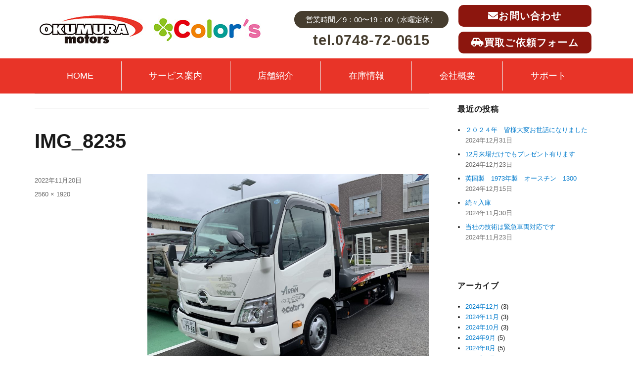

--- FILE ---
content_type: text/html; charset=UTF-8
request_url: https://www.okumura-motors.co.jp/%E7%A9%8D%E8%BC%89%E8%BB%8A%E3%80%80%E7%9C%8B%E6%9D%BF%E5%AE%8C%E4%BA%86/img_8235/
body_size: 17234
content:
<!DOCTYPE html>
<html lang="ja" class="no-js">
<head>
<!-- Google tag (gtag.js) -->
<script async src="https://www.googletagmanager.com/gtag/js?id=G-F21HDVVN0N"></script>
<script>
window.dataLayer = window.dataLayer || [];
function gtag(){dataLayer.push(arguments);}
gtag('js', new Date());
gtag('config', 'G-F21HDVVN0N');
</script>
<meta charset="UTF-8">
<meta name="viewport" content="width=device-width, initial-scale=1">
<link rel="profile" href="http://gmpg.org/xfn/11">
<script>(function(html){html.className = html.className.replace(/\bno-js\b/,'js')})(document.documentElement);</script>
<meta name='robots' content='index, follow, max-image-preview:large, max-snippet:-1, max-video-preview:-1' />
<!-- This site is optimized with the Yoast SEO plugin v26.5 - https://yoast.com/wordpress/plugins/seo/ -->
<title>IMG_8235 - 滋賀で中古車の買取なら【奥村モータース】</title>
<link rel="canonical" href="https://www.okumura-motors.co.jp/積載車　看板完了/img_8235/" />
<meta property="og:locale" content="ja_JP" />
<meta property="og:type" content="article" />
<meta property="og:title" content="IMG_8235 - 滋賀で中古車の買取なら【奥村モータース】" />
<meta property="og:url" content="https://www.okumura-motors.co.jp/積載車　看板完了/img_8235/" />
<meta property="og:site_name" content="滋賀で中古車の買取なら【奥村モータース】" />
<meta property="og:image" content="https://www.okumura-motors.co.jp/%E7%A9%8D%E8%BC%89%E8%BB%8A%E3%80%80%E7%9C%8B%E6%9D%BF%E5%AE%8C%E4%BA%86/img_8235" />
<meta property="og:image:width" content="2560" />
<meta property="og:image:height" content="1920" />
<meta property="og:image:type" content="image/jpeg" />
<meta name="twitter:card" content="summary_large_image" />
<script type="application/ld+json" class="yoast-schema-graph">{"@context":"https://schema.org","@graph":[{"@type":"WebPage","@id":"https://www.okumura-motors.co.jp/%E7%A9%8D%E8%BC%89%E8%BB%8A%E3%80%80%E7%9C%8B%E6%9D%BF%E5%AE%8C%E4%BA%86/img_8235/","url":"https://www.okumura-motors.co.jp/%E7%A9%8D%E8%BC%89%E8%BB%8A%E3%80%80%E7%9C%8B%E6%9D%BF%E5%AE%8C%E4%BA%86/img_8235/","name":"IMG_8235 - 滋賀で中古車の買取なら【奥村モータース】","isPartOf":{"@id":"https://www.okumura-motors.co.jp/#website"},"primaryImageOfPage":{"@id":"https://www.okumura-motors.co.jp/%E7%A9%8D%E8%BC%89%E8%BB%8A%E3%80%80%E7%9C%8B%E6%9D%BF%E5%AE%8C%E4%BA%86/img_8235/#primaryimage"},"image":{"@id":"https://www.okumura-motors.co.jp/%E7%A9%8D%E8%BC%89%E8%BB%8A%E3%80%80%E7%9C%8B%E6%9D%BF%E5%AE%8C%E4%BA%86/img_8235/#primaryimage"},"thumbnailUrl":"https://www.okumura-motors.co.jp/wp-content/uploads/2022/11/IMG_8235-scaled.jpg","datePublished":"2022-11-20T06:22:22+00:00","breadcrumb":{"@id":"https://www.okumura-motors.co.jp/%E7%A9%8D%E8%BC%89%E8%BB%8A%E3%80%80%E7%9C%8B%E6%9D%BF%E5%AE%8C%E4%BA%86/img_8235/#breadcrumb"},"inLanguage":"ja","potentialAction":[{"@type":"ReadAction","target":["https://www.okumura-motors.co.jp/%E7%A9%8D%E8%BC%89%E8%BB%8A%E3%80%80%E7%9C%8B%E6%9D%BF%E5%AE%8C%E4%BA%86/img_8235/"]}]},{"@type":"ImageObject","inLanguage":"ja","@id":"https://www.okumura-motors.co.jp/%E7%A9%8D%E8%BC%89%E8%BB%8A%E3%80%80%E7%9C%8B%E6%9D%BF%E5%AE%8C%E4%BA%86/img_8235/#primaryimage","url":"https://www.okumura-motors.co.jp/wp-content/uploads/2022/11/IMG_8235-scaled.jpg","contentUrl":"https://www.okumura-motors.co.jp/wp-content/uploads/2022/11/IMG_8235-scaled.jpg","width":2560,"height":1920},{"@type":"BreadcrumbList","@id":"https://www.okumura-motors.co.jp/%E7%A9%8D%E8%BC%89%E8%BB%8A%E3%80%80%E7%9C%8B%E6%9D%BF%E5%AE%8C%E4%BA%86/img_8235/#breadcrumb","itemListElement":[{"@type":"ListItem","position":1,"name":"ホーム","item":"https://www.okumura-motors.co.jp/"},{"@type":"ListItem","position":2,"name":"積載車　看板完了","item":"https://www.okumura-motors.co.jp/%e7%a9%8d%e8%bc%89%e8%bb%8a%e3%80%80%e7%9c%8b%e6%9d%bf%e5%ae%8c%e4%ba%86/"},{"@type":"ListItem","position":3,"name":"IMG_8235"}]},{"@type":"WebSite","@id":"https://www.okumura-motors.co.jp/#website","url":"https://www.okumura-motors.co.jp/","name":"滋賀で中古車の買取なら【奥村モータース】","description":"滋賀を中心に、中古車の販売や買取を行っています。滋賀で中古車の買取をご希望の方は奥村モータースへ。","potentialAction":[{"@type":"SearchAction","target":{"@type":"EntryPoint","urlTemplate":"https://www.okumura-motors.co.jp/?s={search_term_string}"},"query-input":{"@type":"PropertyValueSpecification","valueRequired":true,"valueName":"search_term_string"}}],"inLanguage":"ja"}]}</script>
<!-- / Yoast SEO plugin. -->
<link rel='dns-prefetch' href='//fonts.googleapis.com' />
<link rel="alternate" type="application/rss+xml" title="滋賀で中古車の買取なら【奥村モータース】 &raquo; フィード" href="https://www.okumura-motors.co.jp/feed/" />
<link rel="alternate" title="oEmbed (JSON)" type="application/json+oembed" href="https://www.okumura-motors.co.jp/wp-json/oembed/1.0/embed?url=https%3A%2F%2Fwww.okumura-motors.co.jp%2F%25e7%25a9%258d%25e8%25bc%2589%25e8%25bb%258a%25e3%2580%2580%25e7%259c%258b%25e6%259d%25bf%25e5%25ae%258c%25e4%25ba%2586%2Fimg_8235%2F" />
<link rel="alternate" title="oEmbed (XML)" type="text/xml+oembed" href="https://www.okumura-motors.co.jp/wp-json/oembed/1.0/embed?url=https%3A%2F%2Fwww.okumura-motors.co.jp%2F%25e7%25a9%258d%25e8%25bc%2589%25e8%25bb%258a%25e3%2580%2580%25e7%259c%258b%25e6%259d%25bf%25e5%25ae%258c%25e4%25ba%2586%2Fimg_8235%2F&#038;format=xml" />
<style id='wp-img-auto-sizes-contain-inline-css' type='text/css'>
img:is([sizes=auto i],[sizes^="auto," i]){contain-intrinsic-size:3000px 1500px}
/*# sourceURL=wp-img-auto-sizes-contain-inline-css */
</style>
<!-- <link rel='stylesheet' id='sbi_styles-css' href='https://www.okumura-motors.co.jp/wp-content/plugins/instagram-feed/css/sbi-styles.min.css?ver=6.10.0' type='text/css' media='all' /> -->
<!-- <link rel='stylesheet' id='wp-block-library-css' href='https://www.okumura-motors.co.jp/wp-includes/css/dist/block-library/style.min.css?ver=6.9' type='text/css' media='all' /> -->
<link rel="stylesheet" type="text/css" href="//www.okumura-motors.co.jp/wp-content/cache/wpfc-minified/8mi9somw/g3mrz.css" media="all"/>
<style id='classic-theme-styles-inline-css' type='text/css'>
/*! This file is auto-generated */
.wp-block-button__link{color:#fff;background-color:#32373c;border-radius:9999px;box-shadow:none;text-decoration:none;padding:calc(.667em + 2px) calc(1.333em + 2px);font-size:1.125em}.wp-block-file__button{background:#32373c;color:#fff;text-decoration:none}
/*# sourceURL=/wp-includes/css/classic-themes.min.css */
</style>
<style id='global-styles-inline-css' type='text/css'>
:root{--wp--preset--aspect-ratio--square: 1;--wp--preset--aspect-ratio--4-3: 4/3;--wp--preset--aspect-ratio--3-4: 3/4;--wp--preset--aspect-ratio--3-2: 3/2;--wp--preset--aspect-ratio--2-3: 2/3;--wp--preset--aspect-ratio--16-9: 16/9;--wp--preset--aspect-ratio--9-16: 9/16;--wp--preset--color--black: #000000;--wp--preset--color--cyan-bluish-gray: #abb8c3;--wp--preset--color--white: #ffffff;--wp--preset--color--pale-pink: #f78da7;--wp--preset--color--vivid-red: #cf2e2e;--wp--preset--color--luminous-vivid-orange: #ff6900;--wp--preset--color--luminous-vivid-amber: #fcb900;--wp--preset--color--light-green-cyan: #7bdcb5;--wp--preset--color--vivid-green-cyan: #00d084;--wp--preset--color--pale-cyan-blue: #8ed1fc;--wp--preset--color--vivid-cyan-blue: #0693e3;--wp--preset--color--vivid-purple: #9b51e0;--wp--preset--gradient--vivid-cyan-blue-to-vivid-purple: linear-gradient(135deg,rgb(6,147,227) 0%,rgb(155,81,224) 100%);--wp--preset--gradient--light-green-cyan-to-vivid-green-cyan: linear-gradient(135deg,rgb(122,220,180) 0%,rgb(0,208,130) 100%);--wp--preset--gradient--luminous-vivid-amber-to-luminous-vivid-orange: linear-gradient(135deg,rgb(252,185,0) 0%,rgb(255,105,0) 100%);--wp--preset--gradient--luminous-vivid-orange-to-vivid-red: linear-gradient(135deg,rgb(255,105,0) 0%,rgb(207,46,46) 100%);--wp--preset--gradient--very-light-gray-to-cyan-bluish-gray: linear-gradient(135deg,rgb(238,238,238) 0%,rgb(169,184,195) 100%);--wp--preset--gradient--cool-to-warm-spectrum: linear-gradient(135deg,rgb(74,234,220) 0%,rgb(151,120,209) 20%,rgb(207,42,186) 40%,rgb(238,44,130) 60%,rgb(251,105,98) 80%,rgb(254,248,76) 100%);--wp--preset--gradient--blush-light-purple: linear-gradient(135deg,rgb(255,206,236) 0%,rgb(152,150,240) 100%);--wp--preset--gradient--blush-bordeaux: linear-gradient(135deg,rgb(254,205,165) 0%,rgb(254,45,45) 50%,rgb(107,0,62) 100%);--wp--preset--gradient--luminous-dusk: linear-gradient(135deg,rgb(255,203,112) 0%,rgb(199,81,192) 50%,rgb(65,88,208) 100%);--wp--preset--gradient--pale-ocean: linear-gradient(135deg,rgb(255,245,203) 0%,rgb(182,227,212) 50%,rgb(51,167,181) 100%);--wp--preset--gradient--electric-grass: linear-gradient(135deg,rgb(202,248,128) 0%,rgb(113,206,126) 100%);--wp--preset--gradient--midnight: linear-gradient(135deg,rgb(2,3,129) 0%,rgb(40,116,252) 100%);--wp--preset--font-size--small: 13px;--wp--preset--font-size--medium: 20px;--wp--preset--font-size--large: 36px;--wp--preset--font-size--x-large: 42px;--wp--preset--spacing--20: 0.44rem;--wp--preset--spacing--30: 0.67rem;--wp--preset--spacing--40: 1rem;--wp--preset--spacing--50: 1.5rem;--wp--preset--spacing--60: 2.25rem;--wp--preset--spacing--70: 3.38rem;--wp--preset--spacing--80: 5.06rem;--wp--preset--shadow--natural: 6px 6px 9px rgba(0, 0, 0, 0.2);--wp--preset--shadow--deep: 12px 12px 50px rgba(0, 0, 0, 0.4);--wp--preset--shadow--sharp: 6px 6px 0px rgba(0, 0, 0, 0.2);--wp--preset--shadow--outlined: 6px 6px 0px -3px rgb(255, 255, 255), 6px 6px rgb(0, 0, 0);--wp--preset--shadow--crisp: 6px 6px 0px rgb(0, 0, 0);}:where(.is-layout-flex){gap: 0.5em;}:where(.is-layout-grid){gap: 0.5em;}body .is-layout-flex{display: flex;}.is-layout-flex{flex-wrap: wrap;align-items: center;}.is-layout-flex > :is(*, div){margin: 0;}body .is-layout-grid{display: grid;}.is-layout-grid > :is(*, div){margin: 0;}:where(.wp-block-columns.is-layout-flex){gap: 2em;}:where(.wp-block-columns.is-layout-grid){gap: 2em;}:where(.wp-block-post-template.is-layout-flex){gap: 1.25em;}:where(.wp-block-post-template.is-layout-grid){gap: 1.25em;}.has-black-color{color: var(--wp--preset--color--black) !important;}.has-cyan-bluish-gray-color{color: var(--wp--preset--color--cyan-bluish-gray) !important;}.has-white-color{color: var(--wp--preset--color--white) !important;}.has-pale-pink-color{color: var(--wp--preset--color--pale-pink) !important;}.has-vivid-red-color{color: var(--wp--preset--color--vivid-red) !important;}.has-luminous-vivid-orange-color{color: var(--wp--preset--color--luminous-vivid-orange) !important;}.has-luminous-vivid-amber-color{color: var(--wp--preset--color--luminous-vivid-amber) !important;}.has-light-green-cyan-color{color: var(--wp--preset--color--light-green-cyan) !important;}.has-vivid-green-cyan-color{color: var(--wp--preset--color--vivid-green-cyan) !important;}.has-pale-cyan-blue-color{color: var(--wp--preset--color--pale-cyan-blue) !important;}.has-vivid-cyan-blue-color{color: var(--wp--preset--color--vivid-cyan-blue) !important;}.has-vivid-purple-color{color: var(--wp--preset--color--vivid-purple) !important;}.has-black-background-color{background-color: var(--wp--preset--color--black) !important;}.has-cyan-bluish-gray-background-color{background-color: var(--wp--preset--color--cyan-bluish-gray) !important;}.has-white-background-color{background-color: var(--wp--preset--color--white) !important;}.has-pale-pink-background-color{background-color: var(--wp--preset--color--pale-pink) !important;}.has-vivid-red-background-color{background-color: var(--wp--preset--color--vivid-red) !important;}.has-luminous-vivid-orange-background-color{background-color: var(--wp--preset--color--luminous-vivid-orange) !important;}.has-luminous-vivid-amber-background-color{background-color: var(--wp--preset--color--luminous-vivid-amber) !important;}.has-light-green-cyan-background-color{background-color: var(--wp--preset--color--light-green-cyan) !important;}.has-vivid-green-cyan-background-color{background-color: var(--wp--preset--color--vivid-green-cyan) !important;}.has-pale-cyan-blue-background-color{background-color: var(--wp--preset--color--pale-cyan-blue) !important;}.has-vivid-cyan-blue-background-color{background-color: var(--wp--preset--color--vivid-cyan-blue) !important;}.has-vivid-purple-background-color{background-color: var(--wp--preset--color--vivid-purple) !important;}.has-black-border-color{border-color: var(--wp--preset--color--black) !important;}.has-cyan-bluish-gray-border-color{border-color: var(--wp--preset--color--cyan-bluish-gray) !important;}.has-white-border-color{border-color: var(--wp--preset--color--white) !important;}.has-pale-pink-border-color{border-color: var(--wp--preset--color--pale-pink) !important;}.has-vivid-red-border-color{border-color: var(--wp--preset--color--vivid-red) !important;}.has-luminous-vivid-orange-border-color{border-color: var(--wp--preset--color--luminous-vivid-orange) !important;}.has-luminous-vivid-amber-border-color{border-color: var(--wp--preset--color--luminous-vivid-amber) !important;}.has-light-green-cyan-border-color{border-color: var(--wp--preset--color--light-green-cyan) !important;}.has-vivid-green-cyan-border-color{border-color: var(--wp--preset--color--vivid-green-cyan) !important;}.has-pale-cyan-blue-border-color{border-color: var(--wp--preset--color--pale-cyan-blue) !important;}.has-vivid-cyan-blue-border-color{border-color: var(--wp--preset--color--vivid-cyan-blue) !important;}.has-vivid-purple-border-color{border-color: var(--wp--preset--color--vivid-purple) !important;}.has-vivid-cyan-blue-to-vivid-purple-gradient-background{background: var(--wp--preset--gradient--vivid-cyan-blue-to-vivid-purple) !important;}.has-light-green-cyan-to-vivid-green-cyan-gradient-background{background: var(--wp--preset--gradient--light-green-cyan-to-vivid-green-cyan) !important;}.has-luminous-vivid-amber-to-luminous-vivid-orange-gradient-background{background: var(--wp--preset--gradient--luminous-vivid-amber-to-luminous-vivid-orange) !important;}.has-luminous-vivid-orange-to-vivid-red-gradient-background{background: var(--wp--preset--gradient--luminous-vivid-orange-to-vivid-red) !important;}.has-very-light-gray-to-cyan-bluish-gray-gradient-background{background: var(--wp--preset--gradient--very-light-gray-to-cyan-bluish-gray) !important;}.has-cool-to-warm-spectrum-gradient-background{background: var(--wp--preset--gradient--cool-to-warm-spectrum) !important;}.has-blush-light-purple-gradient-background{background: var(--wp--preset--gradient--blush-light-purple) !important;}.has-blush-bordeaux-gradient-background{background: var(--wp--preset--gradient--blush-bordeaux) !important;}.has-luminous-dusk-gradient-background{background: var(--wp--preset--gradient--luminous-dusk) !important;}.has-pale-ocean-gradient-background{background: var(--wp--preset--gradient--pale-ocean) !important;}.has-electric-grass-gradient-background{background: var(--wp--preset--gradient--electric-grass) !important;}.has-midnight-gradient-background{background: var(--wp--preset--gradient--midnight) !important;}.has-small-font-size{font-size: var(--wp--preset--font-size--small) !important;}.has-medium-font-size{font-size: var(--wp--preset--font-size--medium) !important;}.has-large-font-size{font-size: var(--wp--preset--font-size--large) !important;}.has-x-large-font-size{font-size: var(--wp--preset--font-size--x-large) !important;}
:where(.wp-block-post-template.is-layout-flex){gap: 1.25em;}:where(.wp-block-post-template.is-layout-grid){gap: 1.25em;}
:where(.wp-block-term-template.is-layout-flex){gap: 1.25em;}:where(.wp-block-term-template.is-layout-grid){gap: 1.25em;}
:where(.wp-block-columns.is-layout-flex){gap: 2em;}:where(.wp-block-columns.is-layout-grid){gap: 2em;}
:root :where(.wp-block-pullquote){font-size: 1.5em;line-height: 1.6;}
/*# sourceURL=global-styles-inline-css */
</style>
<!-- <link rel='stylesheet' id='contact-form-7-css' href='https://www.okumura-motors.co.jp/wp-content/plugins/contact-form-7/includes/css/styles.css?ver=6.1.4' type='text/css' media='all' /> -->
<link rel="stylesheet" type="text/css" href="//www.okumura-motors.co.jp/wp-content/cache/wpfc-minified/kzqn4d0d/g3mrz.css" media="all"/>
<link rel='stylesheet' id='twentysixteen-fonts-css' href='https://fonts.googleapis.com/css?family=Merriweather%3A400%2C700%2C900%2C400italic%2C700italic%2C900italic%7CMontserrat%3A400%2C700%7CInconsolata%3A400&#038;subset=latin%2Clatin-ext' type='text/css' media='all' />
<!-- <link rel='stylesheet' id='genericons-css' href='https://www.okumura-motors.co.jp/wp-content/themes/analogengine/genericons/genericons.css?ver=3.4.1' type='text/css' media='all' /> -->
<!-- <link rel='stylesheet' id='twentysixteen-style-css' href='https://www.okumura-motors.co.jp/wp-content/themes/analogengine/style.css?ver=6.9' type='text/css' media='all' /> -->
<!-- <link rel='stylesheet' id='font-awesome-all-css' href='https://www.okumura-motors.co.jp/wp-content/plugins/jet-menu/assets/public/lib/font-awesome/css/all.min.css?ver=5.12.0' type='text/css' media='all' /> -->
<!-- <link rel='stylesheet' id='font-awesome-v4-shims-css' href='https://www.okumura-motors.co.jp/wp-content/plugins/jet-menu/assets/public/lib/font-awesome/css/v4-shims.min.css?ver=5.12.0' type='text/css' media='all' /> -->
<!-- <link rel='stylesheet' id='jet-menu-public-styles-css' href='https://www.okumura-motors.co.jp/wp-content/plugins/jet-menu/assets/public/css/public.css?ver=2.4.3' type='text/css' media='all' /> -->
<!-- <link rel='stylesheet' id='wp-pagenavi-css' href='https://www.okumura-motors.co.jp/wp-content/plugins/wp-pagenavi/pagenavi-css.css?ver=2.70' type='text/css' media='all' /> -->
<!-- <link rel='stylesheet' id='jquery.lightbox.min.css-css' href='https://www.okumura-motors.co.jp/wp-content/plugins/wp-jquery-lightbox/lightboxes/wp-jquery-lightbox/styles/lightbox.min.css?ver=2.3.4' type='text/css' media='all' /> -->
<!-- <link rel='stylesheet' id='jqlb-overrides-css' href='https://www.okumura-motors.co.jp/wp-content/plugins/wp-jquery-lightbox/lightboxes/wp-jquery-lightbox/styles/overrides.css?ver=2.3.4' type='text/css' media='all' /> -->
<link rel="stylesheet" type="text/css" href="//www.okumura-motors.co.jp/wp-content/cache/wpfc-minified/7naezj3u/g3mrz.css" media="all"/>
<style id='jqlb-overrides-inline-css' type='text/css'>
#outerImageContainer {
box-shadow: 0 0 4px 2px rgba(0,0,0,.2);
}
#imageContainer{
padding: 8px;
}
#imageDataContainer {
box-shadow: none;
z-index: auto;
}
#prevArrow,
#nextArrow{
background-color: #ffffff;
color: #000000;
}
/*# sourceURL=jqlb-overrides-inline-css */
</style>
<script src='//www.okumura-motors.co.jp/wp-content/cache/wpfc-minified/konct0ms/g3mrz.js' type="text/javascript"></script>
<!-- <script type="text/javascript" src="https://www.okumura-motors.co.jp/wp-includes/js/jquery/jquery.min.js?ver=3.7.1" id="jquery-core-js"></script> -->
<!-- <script type="text/javascript" src="https://www.okumura-motors.co.jp/wp-includes/js/jquery/jquery-migrate.min.js?ver=3.4.1" id="jquery-migrate-js"></script> -->
<!-- <script type="text/javascript" src="https://www.okumura-motors.co.jp/wp-content/themes/analogengine/js/keyboard-image-navigation.js?ver=20160816" id="twentysixteen-keyboard-image-navigation-js"></script> -->
<link rel="https://api.w.org/" href="https://www.okumura-motors.co.jp/wp-json/" /><link rel="alternate" title="JSON" type="application/json" href="https://www.okumura-motors.co.jp/wp-json/wp/v2/media/4486" /><link rel="EditURI" type="application/rsd+xml" title="RSD" href="https://www.okumura-motors.co.jp/xmlrpc.php?rsd" />
<meta name="generator" content="WordPress 6.9" />
<link rel='shortlink' href='https://www.okumura-motors.co.jp/?p=4486' />
<meta name="generator" content="Elementor 3.33.3; features: additional_custom_breakpoints; settings: css_print_method-external, google_font-enabled, font_display-auto">
<style>
.e-con.e-parent:nth-of-type(n+4):not(.e-lazyloaded):not(.e-no-lazyload),
.e-con.e-parent:nth-of-type(n+4):not(.e-lazyloaded):not(.e-no-lazyload) * {
background-image: none !important;
}
@media screen and (max-height: 1024px) {
.e-con.e-parent:nth-of-type(n+3):not(.e-lazyloaded):not(.e-no-lazyload),
.e-con.e-parent:nth-of-type(n+3):not(.e-lazyloaded):not(.e-no-lazyload) * {
background-image: none !important;
}
}
@media screen and (max-height: 640px) {
.e-con.e-parent:nth-of-type(n+2):not(.e-lazyloaded):not(.e-no-lazyload),
.e-con.e-parent:nth-of-type(n+2):not(.e-lazyloaded):not(.e-no-lazyload) * {
background-image: none !important;
}
}
</style>
<link rel="icon" href="https://www.okumura-motors.co.jp/wp-content/uploads/2023/06/cropped-favicon-32x32.jpg" sizes="32x32" />
<link rel="icon" href="https://www.okumura-motors.co.jp/wp-content/uploads/2023/06/cropped-favicon-192x192.jpg" sizes="192x192" />
<link rel="apple-touch-icon" href="https://www.okumura-motors.co.jp/wp-content/uploads/2023/06/cropped-favicon-180x180.jpg" />
<meta name="msapplication-TileImage" content="https://www.okumura-motors.co.jp/wp-content/uploads/2023/06/cropped-favicon-270x270.jpg" />
<style type="text/css" id="wp-custom-css">
.vertical {
writing-mode: vertical-rl; 
margin: 0 auto;  
}		</style>
</head>
<body class="attachment wp-singular attachment-template-default single single-attachment postid-4486 attachmentid-4486 attachment-jpeg wp-theme-analogengine group-blog jet-desktop-menu-active elementor-default elementor-kit-2521">
<div id="page" class="site">
<header data-elementor-type="header" data-elementor-id="4844" class="elementor elementor-4844" data-elementor-post-type="elementor_library">
<section class="elementor-section elementor-top-section elementor-element elementor-element-042d416 elementor-section-content-middle elementor-section-stretched elementor-hidden-desktop elementor-section-boxed elementor-section-height-default elementor-section-height-default" data-id="042d416" data-element_type="section" data-settings="{&quot;stretch_section&quot;:&quot;section-stretched&quot;,&quot;jet_parallax_layout_list&quot;:[]}">
<div class="elementor-container elementor-column-gap-default">
<div class="elementor-column elementor-col-50 elementor-top-column elementor-element elementor-element-3494c1d" data-id="3494c1d" data-element_type="column">
<div class="elementor-widget-wrap elementor-element-populated">
<div class="elementor-element elementor-element-5266c4c elementor-widget elementor-widget-image" data-id="5266c4c" data-element_type="widget" data-widget_type="image.default">
<div class="elementor-widget-container">
<a href="/">
<img src="https://www.okumura-motors.co.jp/wp-content/uploads/2017/10/om_header_mb-2.png" title="om_header_mb" alt="om_header_mb" loading="lazy" />								</a>
</div>
</div>
</div>
</div>
<div class="elementor-column elementor-col-50 elementor-top-column elementor-element elementor-element-5ce3367" data-id="5ce3367" data-element_type="column">
<div class="elementor-widget-wrap elementor-element-populated">
<div class="elementor-element elementor-element-06c7361 elementor-nav-menu--stretch elementor-nav-menu__text-align-aside elementor-nav-menu--toggle elementor-nav-menu--burger elementor-widget elementor-widget-nav-menu" data-id="06c7361" data-element_type="widget" data-settings="{&quot;layout&quot;:&quot;dropdown&quot;,&quot;full_width&quot;:&quot;stretch&quot;,&quot;submenu_icon&quot;:{&quot;value&quot;:&quot;&lt;i class=\&quot;fas fa-caret-down\&quot; aria-hidden=\&quot;true\&quot;&gt;&lt;\/i&gt;&quot;,&quot;library&quot;:&quot;fa-solid&quot;},&quot;toggle&quot;:&quot;burger&quot;}" data-widget_type="nav-menu.default">
<div class="elementor-widget-container">
<div class="elementor-menu-toggle" role="button" tabindex="0" aria-label="Menu Toggle" aria-expanded="false">
<i aria-hidden="true" role="presentation" class="elementor-menu-toggle__icon--open eicon-menu-bar"></i><i aria-hidden="true" role="presentation" class="elementor-menu-toggle__icon--close eicon-close"></i>		</div>
<nav class="elementor-nav-menu--dropdown elementor-nav-menu__container" aria-hidden="true">
<ul id="menu-2-06c7361" class="elementor-nav-menu"><li class="menu-item menu-item-type-post_type menu-item-object-page menu-item-home menu-item-73"><a href="https://www.okumura-motors.co.jp/" class="elementor-item" tabindex="-1">HOME</a></li>
<li class="menu-item menu-item-type-post_type menu-item-object-page menu-item-has-children menu-item-141"><a href="https://www.okumura-motors.co.jp/%e3%82%b5%e3%83%bc%e3%83%93%e3%82%b9%e6%a1%88%e5%86%85/" class="elementor-item" tabindex="-1">サービス案内</a>
<ul class="sub-menu elementor-nav-menu--dropdown">
<li class="menu-item menu-item-type-custom menu-item-object-custom menu-item-2090"><a href="https://yusuke.online/kei-campingcar-jpstar-h1/" class="elementor-sub-item" tabindex="-1">キャンピングカー販売</a></li>
<li class="menu-item menu-item-type-post_type menu-item-object-page menu-item-128"><a href="https://www.okumura-motors.co.jp/%e6%96%b0%e8%bb%8a%e8%b2%a9%e5%a3%b2/" class="elementor-sub-item" tabindex="-1">新車販売</a></li>
<li class="menu-item menu-item-type-post_type menu-item-object-page menu-item-127"><a href="https://www.okumura-motors.co.jp/%e4%b8%ad%e5%8f%a4%e8%bb%8a%e8%b2%a9%e5%a3%b2/" class="elementor-sub-item" tabindex="-1">中古車販売</a></li>
<li class="menu-item menu-item-type-post_type menu-item-object-page menu-item-411"><a href="https://www.okumura-motors.co.jp/%e3%82%a2%e3%83%95%e3%82%bf%e3%83%bc%e3%83%95%e3%82%a9%e3%83%ad%e3%83%bc/" class="elementor-sub-item" tabindex="-1">アフターフォロー</a></li>
</ul>
</li>
<li class="menu-item menu-item-type-post_type menu-item-object-page menu-item-has-children menu-item-636"><a href="https://www.okumura-motors.co.jp/%e5%a5%a5%e6%9d%91%e3%83%a2%e3%83%bc%e3%82%bf%e3%83%bc%e3%82%b9%e6%9c%ac%e5%ba%97/" class="elementor-item" tabindex="-1">店舗紹介</a>
<ul class="sub-menu elementor-nav-menu--dropdown">
<li class="menu-item menu-item-type-post_type menu-item-object-page menu-item-93"><a href="https://www.okumura-motors.co.jp/%e5%a5%a5%e6%9d%91%e3%83%a2%e3%83%bc%e3%82%bf%e3%83%bc%e3%82%b9%e6%9c%ac%e5%ba%97/" class="elementor-sub-item" tabindex="-1">奥村モータース本店</a></li>
<li class="menu-item menu-item-type-post_type menu-item-object-page menu-item-77"><a href="https://www.okumura-motors.co.jp/%e3%82%b9%e3%82%ba%e3%82%ad%e3%82%a2%e3%83%aa%e3%83%bc%e3%83%8a%e6%b9%96%e5%8d%97/" class="elementor-sub-item" tabindex="-1">スズキアリーナ湖南店</a></li>
<li class="menu-item menu-item-type-custom menu-item-object-custom menu-item-6979"><a href="https://colors-car.com/" class="elementor-sub-item" tabindex="-1">color`sイオンタウン湖南店</a></li>
<li class="menu-item menu-item-type-post_type menu-item-object-page menu-item-75"><a href="https://www.okumura-motors.co.jp/colors-%e8%8d%89%e6%b4%a5%e5%ba%97/" class="elementor-sub-item" tabindex="-1">color’s 草津店</a></li>
<li class="menu-item menu-item-type-post_type menu-item-object-page menu-item-76"><a href="https://www.okumura-motors.co.jp/%e3%82%ab%e3%83%bc%e3%82%b3%e3%83%b3%e3%83%93%e3%83%8b%e5%80%b6%e6%a5%bd%e9%83%a8%e6%b9%96%e5%8d%97%e5%ba%97/" class="elementor-sub-item" tabindex="-1">整備部・カーコンビニ倶楽部湖南店</a></li>
<li class="menu-item menu-item-type-post_type menu-item-object-page menu-item-2199"><a href="https://www.okumura-motors.co.jp/purchase/" class="elementor-sub-item" tabindex="-1">TAX買取事業部</a></li>
</ul>
</li>
<li class="menu-item menu-item-type-custom menu-item-object-custom menu-item-has-children menu-item-79"><a href="/在庫情報/" class="elementor-item" tabindex="-1">在庫情報</a>
<ul class="sub-menu elementor-nav-menu--dropdown">
<li class="menu-item menu-item-type-custom menu-item-object-custom menu-item-80"><a target="_blank" href="http://www.carsensor.net/shop/shiga/081325005/stocklist/?SHOPTR=1" class="elementor-sub-item" tabindex="-1">奥村モータース本店</a></li>
<li class="menu-item menu-item-type-custom menu-item-object-custom menu-item-81"><a target="_blank" href="http://www.carsensor.net/shop/shiga/081325008/stocklist/" class="elementor-sub-item" tabindex="-1">color&#8217;sイオンタウン湖南店</a></li>
<li class="menu-item menu-item-type-custom menu-item-object-custom menu-item-82"><a target="_blank" href="http://www.carsensor.net/shop/shiga/081325007/stocklist/?SHOPTR=1" class="elementor-sub-item" tabindex="-1">color&#8217;s草津店</a></li>
</ul>
</li>
<li class="menu-item menu-item-type-post_type menu-item-object-page menu-item-has-children menu-item-94"><a href="https://www.okumura-motors.co.jp/%e4%bc%9a%e7%a4%be%e6%a6%82%e8%a6%81/" class="elementor-item" tabindex="-1">会社概要</a>
<ul class="sub-menu elementor-nav-menu--dropdown">
<li class="menu-item menu-item-type-post_type menu-item-object-page menu-item-130"><a href="https://www.okumura-motors.co.jp/%e4%bc%9a%e7%a4%be%e6%a6%82%e8%a6%81/" class="elementor-sub-item" tabindex="-1">会社概要</a></li>
<li class="menu-item menu-item-type-custom menu-item-object-custom menu-item-has-children menu-item-5458"><a class="elementor-sub-item" tabindex="-1">採用案内</a>
<ul class="sub-menu elementor-nav-menu--dropdown">
<li class="menu-item menu-item-type-post_type menu-item-object-page menu-item-245"><a href="https://www.okumura-motors.co.jp/%e6%8e%a1%e7%94%a8%e6%a1%88%e5%86%85/" class="elementor-sub-item" tabindex="-1">採用案内</a></li>
<li class="menu-item menu-item-type-post_type menu-item-object-page menu-item-5456"><a href="https://www.okumura-motors.co.jp/job-info/" class="elementor-sub-item" tabindex="-1">募集要項</a></li>
<li class="menu-item menu-item-type-post_type menu-item-object-page menu-item-5457"><a href="https://www.okumura-motors.co.jp/%e3%82%a8%e3%83%b3%e3%83%88%e3%83%aa%e3%83%bc%e3%83%95%e3%82%a9%e3%83%bc%e3%83%a0/" class="elementor-sub-item" tabindex="-1">エントリーフォーム</a></li>
</ul>
</li>
<li class="menu-item menu-item-type-post_type menu-item-object-page menu-item-129"><a href="https://www.okumura-motors.co.jp/%e3%83%97%e3%83%a9%e3%82%a4%e3%83%90%e3%82%b7%e3%83%bc%e3%83%9d%e3%83%aa%e3%82%b7%e3%83%bc/" class="elementor-sub-item" tabindex="-1">プライバシーポリシー</a></li>
</ul>
</li>
<li class="menu-item menu-item-type-post_type menu-item-object-page menu-item-has-children menu-item-1081"><a href="https://www.okumura-motors.co.jp/%e8%b2%b7%e5%8f%96%e3%82%8a%e3%81%94%e4%be%9d%e9%a0%bc%e3%83%95%e3%82%a9%e3%83%bc%e3%83%a0/" class="elementor-item" tabindex="-1">サポート</a>
<ul class="sub-menu elementor-nav-menu--dropdown">
<li class="menu-item menu-item-type-post_type menu-item-object-page menu-item-673"><a href="https://www.okumura-motors.co.jp/%e8%b2%b7%e5%8f%96%e3%82%8a%e3%81%94%e4%be%9d%e9%a0%bc%e3%83%95%e3%82%a9%e3%83%bc%e3%83%a0/" class="elementor-sub-item" tabindex="-1">買取りご依頼フォーム</a></li>
<li class="menu-item menu-item-type-post_type menu-item-object-page menu-item-142"><a href="https://www.okumura-motors.co.jp/%e3%82%b5%e3%83%9d%e3%83%bc%e3%83%88/contact/" class="elementor-sub-item" tabindex="-1">お問い合わせ</a></li>
</ul>
</li>
</ul>			</nav>
</div>
</div>
</div>
</div>
</div>
</section>
<section class="elementor-section elementor-top-section elementor-element elementor-element-c360e3f elementor-section-content-middle elementor-hidden-tablet elementor-hidden-mobile elementor-section-boxed elementor-section-height-default elementor-section-height-default" data-id="c360e3f" data-element_type="section" data-settings="{&quot;jet_parallax_layout_list&quot;:[]}">
<div class="elementor-container elementor-column-gap-default">
<div class="elementor-column elementor-col-33 elementor-top-column elementor-element elementor-element-41aa727" data-id="41aa727" data-element_type="column">
<div class="elementor-widget-wrap elementor-element-populated">
<div class="elementor-element elementor-element-9822cc3 elementor-widget elementor-widget-image" data-id="9822cc3" data-element_type="widget" data-widget_type="image.default">
<div class="elementor-widget-container">
<a href="/">
<img src="https://www.okumura-motors.co.jp/wp-content/uploads/2023/02/logo.jpg" title="logo" alt="logo" loading="lazy" />								</a>
</div>
</div>
</div>
</div>
<div class="elementor-column elementor-col-33 elementor-top-column elementor-element elementor-element-6127361" data-id="6127361" data-element_type="column">
<div class="elementor-widget-wrap elementor-element-populated">
<div class="elementor-element elementor-element-c4df3db elementor-widget elementor-widget-heading" data-id="c4df3db" data-element_type="widget" data-widget_type="heading.default">
<div class="elementor-widget-container">
<div class="elementor-heading-title elementor-size-small">営業時間／9：00〜19：00（水曜定休）</div>				</div>
</div>
<div class="elementor-element elementor-element-4582992 elementor-widget elementor-widget-heading" data-id="4582992" data-element_type="widget" data-widget_type="heading.default">
<div class="elementor-widget-container">
<div class="elementor-heading-title elementor-size-large">tel.0748-72-0615</div>				</div>
</div>
</div>
</div>
<div class="elementor-column elementor-col-33 elementor-top-column elementor-element elementor-element-a7be20f" data-id="a7be20f" data-element_type="column">
<div class="elementor-widget-wrap elementor-element-populated">
<div class="elementor-element elementor-element-3206679 elementor-align-justify elementor-widget elementor-widget-button" data-id="3206679" data-element_type="widget" data-widget_type="button.default">
<div class="elementor-widget-container">
<div class="elementor-button-wrapper">
<a class="elementor-button elementor-button-link elementor-size-lg elementor-animation-shrink" href="/contact/">
<span class="elementor-button-content-wrapper">
<span class="elementor-button-icon">
<i aria-hidden="true" class="fas fa-envelope"></i>			</span>
<span class="elementor-button-text">お問い合わせ</span>
</span>
</a>
</div>
</div>
</div>
<div class="elementor-element elementor-element-87c09a7 elementor-align-justify elementor-widget elementor-widget-button" data-id="87c09a7" data-element_type="widget" data-widget_type="button.default">
<div class="elementor-widget-container">
<div class="elementor-button-wrapper">
<a class="elementor-button elementor-button-link elementor-size-lg elementor-animation-shrink" href="/買取りご依頼フォーム/">
<span class="elementor-button-content-wrapper">
<span class="elementor-button-icon">
<i aria-hidden="true" class="fas fa-car-side"></i>			</span>
<span class="elementor-button-text">買取ご依頼フォーム</span>
</span>
</a>
</div>
</div>
</div>
</div>
</div>
</div>
</section>
<section class="elementor-section elementor-top-section elementor-element elementor-element-904bff1 elementor-section-stretched elementor-hidden-tablet elementor-hidden-mobile elementor-section-boxed elementor-section-height-default elementor-section-height-default" data-id="904bff1" data-element_type="section" data-settings="{&quot;stretch_section&quot;:&quot;section-stretched&quot;,&quot;background_background&quot;:&quot;classic&quot;,&quot;jet_parallax_layout_list&quot;:[]}">
<div class="elementor-container elementor-column-gap-default">
<div class="elementor-column elementor-col-100 elementor-top-column elementor-element elementor-element-c35b57a" data-id="c35b57a" data-element_type="column">
<div class="elementor-widget-wrap elementor-element-populated">
<div class="elementor-element elementor-element-6fbe2e7 elementor-widget elementor-widget-jet-mega-menu" data-id="6fbe2e7" data-element_type="widget" data-widget_type="jet-mega-menu.default">
<div class="elementor-widget-container">
<div class="menu-globalmenu-container"><div class="jet-menu-container"><div class="jet-menu-inner"><ul class="jet-menu jet-menu--animation-type-fade"><li class="jet-menu-item jet-menu-item-type-post_type jet-menu-item-object-page jet-menu-item-home jet-no-roll-up jet-simple-menu-item jet-regular-item jet-menu-item-73"><a href="https://www.okumura-motors.co.jp/" class="top-level-link"><div class="jet-menu-item-wrapper"><div class="jet-menu-title">HOME</div></div></a></li>
<li class="jet-menu-item jet-menu-item-type-post_type jet-menu-item-object-page jet-menu-item-has-children jet-no-roll-up jet-simple-menu-item jet-regular-item jet-menu-item-141"><a href="https://www.okumura-motors.co.jp/%e3%82%b5%e3%83%bc%e3%83%93%e3%82%b9%e6%a1%88%e5%86%85/" class="top-level-link"><div class="jet-menu-item-wrapper"><div class="jet-menu-title">サービス案内</div></div></a>
<ul  class="jet-sub-menu">
<li class="jet-menu-item jet-menu-item-type-custom jet-menu-item-object-custom jet-no-roll-up jet-simple-menu-item jet-regular-item jet-menu-item-2090 jet-sub-menu-item"><a href="https://yusuke.online/kei-campingcar-jpstar-h1/" class="sub-level-link"><div class="jet-menu-item-wrapper"><div class="jet-menu-title">キャンピングカー販売</div></div></a></li>
<li class="jet-menu-item jet-menu-item-type-post_type jet-menu-item-object-page jet-no-roll-up jet-simple-menu-item jet-regular-item jet-menu-item-128 jet-sub-menu-item"><a href="https://www.okumura-motors.co.jp/%e6%96%b0%e8%bb%8a%e8%b2%a9%e5%a3%b2/" class="sub-level-link"><div class="jet-menu-item-wrapper"><div class="jet-menu-title">新車販売</div></div></a></li>
<li class="jet-menu-item jet-menu-item-type-post_type jet-menu-item-object-page jet-no-roll-up jet-simple-menu-item jet-regular-item jet-menu-item-127 jet-sub-menu-item"><a href="https://www.okumura-motors.co.jp/%e4%b8%ad%e5%8f%a4%e8%bb%8a%e8%b2%a9%e5%a3%b2/" class="sub-level-link"><div class="jet-menu-item-wrapper"><div class="jet-menu-title">中古車販売</div></div></a></li>
<li class="jet-menu-item jet-menu-item-type-post_type jet-menu-item-object-page jet-no-roll-up jet-simple-menu-item jet-regular-item jet-menu-item-411 jet-sub-menu-item"><a href="https://www.okumura-motors.co.jp/%e3%82%a2%e3%83%95%e3%82%bf%e3%83%bc%e3%83%95%e3%82%a9%e3%83%ad%e3%83%bc/" class="sub-level-link"><div class="jet-menu-item-wrapper"><div class="jet-menu-title">アフターフォロー</div></div></a></li>
</ul>
</li>
<li class="jet-menu-item jet-menu-item-type-post_type jet-menu-item-object-page jet-menu-item-has-children jet-no-roll-up jet-simple-menu-item jet-regular-item jet-menu-item-636"><a href="https://www.okumura-motors.co.jp/%e5%a5%a5%e6%9d%91%e3%83%a2%e3%83%bc%e3%82%bf%e3%83%bc%e3%82%b9%e6%9c%ac%e5%ba%97/" class="top-level-link"><div class="jet-menu-item-wrapper"><div class="jet-menu-title">店舗紹介</div></div></a>
<ul  class="jet-sub-menu">
<li class="jet-menu-item jet-menu-item-type-post_type jet-menu-item-object-page jet-no-roll-up jet-simple-menu-item jet-regular-item jet-menu-item-93 jet-sub-menu-item"><a href="https://www.okumura-motors.co.jp/%e5%a5%a5%e6%9d%91%e3%83%a2%e3%83%bc%e3%82%bf%e3%83%bc%e3%82%b9%e6%9c%ac%e5%ba%97/" class="sub-level-link"><div class="jet-menu-item-wrapper"><div class="jet-menu-title">奥村モータース本店</div></div></a></li>
<li class="jet-menu-item jet-menu-item-type-post_type jet-menu-item-object-page jet-no-roll-up jet-simple-menu-item jet-regular-item jet-menu-item-77 jet-sub-menu-item"><a href="https://www.okumura-motors.co.jp/%e3%82%b9%e3%82%ba%e3%82%ad%e3%82%a2%e3%83%aa%e3%83%bc%e3%83%8a%e6%b9%96%e5%8d%97/" class="sub-level-link"><div class="jet-menu-item-wrapper"><div class="jet-menu-title">スズキアリーナ湖南店</div></div></a></li>
<li class="jet-menu-item jet-menu-item-type-custom jet-menu-item-object-custom jet-no-roll-up jet-simple-menu-item jet-regular-item jet-menu-item-6979 jet-sub-menu-item"><a href="https://colors-car.com/" class="sub-level-link"><div class="jet-menu-item-wrapper"><div class="jet-menu-title">color`sイオンタウン湖南店</div></div></a></li>
<li class="jet-menu-item jet-menu-item-type-post_type jet-menu-item-object-page jet-no-roll-up jet-simple-menu-item jet-regular-item jet-menu-item-75 jet-sub-menu-item"><a href="https://www.okumura-motors.co.jp/colors-%e8%8d%89%e6%b4%a5%e5%ba%97/" class="sub-level-link"><div class="jet-menu-item-wrapper"><div class="jet-menu-title">color’s 草津店</div></div></a></li>
<li class="jet-menu-item jet-menu-item-type-post_type jet-menu-item-object-page jet-no-roll-up jet-simple-menu-item jet-regular-item jet-menu-item-76 jet-sub-menu-item"><a href="https://www.okumura-motors.co.jp/%e3%82%ab%e3%83%bc%e3%82%b3%e3%83%b3%e3%83%93%e3%83%8b%e5%80%b6%e6%a5%bd%e9%83%a8%e6%b9%96%e5%8d%97%e5%ba%97/" class="sub-level-link"><div class="jet-menu-item-wrapper"><div class="jet-menu-title">整備部・カーコンビニ倶楽部湖南店</div></div></a></li>
<li class="jet-menu-item jet-menu-item-type-post_type jet-menu-item-object-page jet-no-roll-up jet-simple-menu-item jet-regular-item jet-menu-item-2199 jet-sub-menu-item"><a href="https://www.okumura-motors.co.jp/purchase/" class="sub-level-link"><div class="jet-menu-item-wrapper"><div class="jet-menu-title">TAX買取事業部</div></div></a></li>
</ul>
</li>
<li class="jet-menu-item jet-menu-item-type-custom jet-menu-item-object-custom jet-menu-item-has-children jet-no-roll-up jet-simple-menu-item jet-regular-item jet-menu-item-79"><a href="/在庫情報/" class="top-level-link"><div class="jet-menu-item-wrapper"><div class="jet-menu-title">在庫情報</div></div></a>
<ul  class="jet-sub-menu">
<li class="jet-menu-item jet-menu-item-type-custom jet-menu-item-object-custom jet-no-roll-up jet-simple-menu-item jet-regular-item jet-menu-item-80 jet-sub-menu-item"><a target="_blank" href="http://www.carsensor.net/shop/shiga/081325005/stocklist/?SHOPTR=1" class="sub-level-link"><div class="jet-menu-item-wrapper"><div class="jet-menu-title">奥村モータース本店</div></div></a></li>
<li class="jet-menu-item jet-menu-item-type-custom jet-menu-item-object-custom jet-no-roll-up jet-simple-menu-item jet-regular-item jet-menu-item-81 jet-sub-menu-item"><a target="_blank" href="http://www.carsensor.net/shop/shiga/081325008/stocklist/" class="sub-level-link"><div class="jet-menu-item-wrapper"><div class="jet-menu-title">color&#8217;sイオンタウン湖南店</div></div></a></li>
<li class="jet-menu-item jet-menu-item-type-custom jet-menu-item-object-custom jet-no-roll-up jet-simple-menu-item jet-regular-item jet-menu-item-82 jet-sub-menu-item"><a target="_blank" href="http://www.carsensor.net/shop/shiga/081325007/stocklist/?SHOPTR=1" class="sub-level-link"><div class="jet-menu-item-wrapper"><div class="jet-menu-title">color&#8217;s草津店</div></div></a></li>
</ul>
</li>
<li class="jet-menu-item jet-menu-item-type-post_type jet-menu-item-object-page jet-menu-item-has-children jet-no-roll-up jet-simple-menu-item jet-regular-item jet-menu-item-94"><a href="https://www.okumura-motors.co.jp/%e4%bc%9a%e7%a4%be%e6%a6%82%e8%a6%81/" class="top-level-link"><div class="jet-menu-item-wrapper"><div class="jet-menu-title">会社概要</div></div></a>
<ul  class="jet-sub-menu">
<li class="jet-menu-item jet-menu-item-type-post_type jet-menu-item-object-page jet-no-roll-up jet-simple-menu-item jet-regular-item jet-menu-item-130 jet-sub-menu-item"><a href="https://www.okumura-motors.co.jp/%e4%bc%9a%e7%a4%be%e6%a6%82%e8%a6%81/" class="sub-level-link"><div class="jet-menu-item-wrapper"><div class="jet-menu-title">会社概要</div></div></a></li>
<li class="jet-menu-item jet-menu-item-type-custom jet-menu-item-object-custom jet-menu-item-has-children jet-no-roll-up jet-simple-menu-item jet-regular-item jet-menu-item-5458 jet-sub-menu-item"><a class="sub-level-link"><div class="jet-menu-item-wrapper"><div class="jet-menu-title">採用案内</div></div></a>
<ul  class="jet-sub-menu">
<li class="jet-menu-item jet-menu-item-type-post_type jet-menu-item-object-page jet-no-roll-up jet-simple-menu-item jet-regular-item jet-menu-item-245 jet-sub-menu-item"><a href="https://www.okumura-motors.co.jp/%e6%8e%a1%e7%94%a8%e6%a1%88%e5%86%85/" class="sub-level-link"><div class="jet-menu-item-wrapper"><div class="jet-menu-title">採用案内</div></div></a></li>
<li class="jet-menu-item jet-menu-item-type-post_type jet-menu-item-object-page jet-no-roll-up jet-simple-menu-item jet-regular-item jet-menu-item-5456 jet-sub-menu-item"><a href="https://www.okumura-motors.co.jp/job-info/" class="sub-level-link"><div class="jet-menu-item-wrapper"><div class="jet-menu-title">募集要項</div></div></a></li>
<li class="jet-menu-item jet-menu-item-type-post_type jet-menu-item-object-page jet-no-roll-up jet-simple-menu-item jet-regular-item jet-menu-item-5457 jet-sub-menu-item"><a href="https://www.okumura-motors.co.jp/%e3%82%a8%e3%83%b3%e3%83%88%e3%83%aa%e3%83%bc%e3%83%95%e3%82%a9%e3%83%bc%e3%83%a0/" class="sub-level-link"><div class="jet-menu-item-wrapper"><div class="jet-menu-title">エントリーフォーム</div></div></a></li>
</ul>
</li>
<li class="jet-menu-item jet-menu-item-type-post_type jet-menu-item-object-page jet-no-roll-up jet-simple-menu-item jet-regular-item jet-menu-item-129 jet-sub-menu-item"><a href="https://www.okumura-motors.co.jp/%e3%83%97%e3%83%a9%e3%82%a4%e3%83%90%e3%82%b7%e3%83%bc%e3%83%9d%e3%83%aa%e3%82%b7%e3%83%bc/" class="sub-level-link"><div class="jet-menu-item-wrapper"><div class="jet-menu-title">プライバシーポリシー</div></div></a></li>
</ul>
</li>
<li class="jet-menu-item jet-menu-item-type-post_type jet-menu-item-object-page jet-menu-item-has-children jet-no-roll-up jet-simple-menu-item jet-regular-item jet-menu-item-1081"><a href="https://www.okumura-motors.co.jp/%e8%b2%b7%e5%8f%96%e3%82%8a%e3%81%94%e4%be%9d%e9%a0%bc%e3%83%95%e3%82%a9%e3%83%bc%e3%83%a0/" class="top-level-link"><div class="jet-menu-item-wrapper"><div class="jet-menu-title">サポート</div></div></a>
<ul  class="jet-sub-menu">
<li class="jet-menu-item jet-menu-item-type-post_type jet-menu-item-object-page jet-no-roll-up jet-simple-menu-item jet-regular-item jet-menu-item-673 jet-sub-menu-item"><a href="https://www.okumura-motors.co.jp/%e8%b2%b7%e5%8f%96%e3%82%8a%e3%81%94%e4%be%9d%e9%a0%bc%e3%83%95%e3%82%a9%e3%83%bc%e3%83%a0/" class="sub-level-link"><div class="jet-menu-item-wrapper"><div class="jet-menu-title">買取りご依頼フォーム</div></div></a></li>
<li class="jet-menu-item jet-menu-item-type-post_type jet-menu-item-object-page jet-no-roll-up jet-simple-menu-item jet-regular-item jet-menu-item-142 jet-sub-menu-item"><a href="https://www.okumura-motors.co.jp/%e3%82%b5%e3%83%9d%e3%83%bc%e3%83%88/contact/" class="sub-level-link"><div class="jet-menu-item-wrapper"><div class="jet-menu-title">お問い合わせ</div></div></a></li>
</ul>
</li>
</ul></div></div></div>				</div>
</div>
</div>
</div>
</div>
</section>
</header>
<div class="site-inner">
<div id="content" class="site-content">
<div id="primary" class="content-area">
<main id="main" class="site-main" role="main">
<article id="post-4486" class="post-4486 attachment type-attachment status-inherit hentry">
<nav id="image-navigation" class="navigation image-navigation">
<div class="nav-links">
<div class="nav-previous"></div>
<div class="nav-next"></div>
</div><!-- .nav-links -->
</nav><!-- .image-navigation -->
<header class="entry-header">
<h1 class="entry-title">IMG_8235</h1>					</header><!-- .entry-header -->
<div class="entry-content">
<div class="entry-attachment">
<img width="840" height="630" src="https://www.okumura-motors.co.jp/wp-content/uploads/2022/11/IMG_8235-1024x768.jpg" class="attachment-large size-large" alt="" decoding="async" srcset="https://www.okumura-motors.co.jp/wp-content/uploads/2022/11/IMG_8235-1024x768.jpg 1024w, https://www.okumura-motors.co.jp/wp-content/uploads/2022/11/IMG_8235-300x225.jpg 300w, https://www.okumura-motors.co.jp/wp-content/uploads/2022/11/IMG_8235-768x576.jpg 768w, https://www.okumura-motors.co.jp/wp-content/uploads/2022/11/IMG_8235-1536x1152.jpg 1536w, https://www.okumura-motors.co.jp/wp-content/uploads/2022/11/IMG_8235-2048x1536.jpg 2048w, https://www.okumura-motors.co.jp/wp-content/uploads/2022/11/IMG_8235-1200x900.jpg 1200w" sizes="(max-width: 709px) 85vw, (max-width: 909px) 67vw, (max-width: 1362px) 62vw, 840px" />
</div><!-- .entry-attachment -->
</div><!-- .entry-content -->
<footer class="entry-footer">
<span class="posted-on"><span class="screen-reader-text">投稿日: </span><a href="https://www.okumura-motors.co.jp/%e7%a9%8d%e8%bc%89%e8%bb%8a%e3%80%80%e7%9c%8b%e6%9d%bf%e5%ae%8c%e4%ba%86/img_8235/" rel="bookmark"><time class="entry-date published updated" datetime="2022-11-20T15:22:22+09:00">2022年11月20日</time></a></span>						<span class="full-size-link"><span class="screen-reader-text">フルサイズ </span><a href="https://www.okumura-motors.co.jp/wp-content/uploads/2022/11/IMG_8235-scaled.jpg">2560 &times; 1920</a></span>											</footer><!-- .entry-footer -->
</article><!-- #post-## -->
<nav class="navigation post-navigation" aria-label="投稿">
<h2 class="screen-reader-text">投稿ナビゲーション</h2>
<div class="nav-links"><div class="nav-previous"><a href="https://www.okumura-motors.co.jp/%e7%a9%8d%e8%bc%89%e8%bb%8a%e3%80%80%e7%9c%8b%e6%9d%bf%e5%ae%8c%e4%ba%86/" rel="prev"><span class="post-title">積載車　看板完了</span> <span class="meta-nav">内で公開</span></a></div></div>
</nav>
</main><!-- .site-main -->
</div><!-- .content-area -->
<aside id="secondary" class="sidebar widget-area" role="complementary">
<section id="recent-posts-2" class="widget widget_recent_entries">
<h2 class="widget-title">最近の投稿</h2>
<ul>
<li>
<a href="https://www.okumura-motors.co.jp/%ef%bc%92%ef%bc%90%ef%bc%92%ef%bc%94%e5%b9%b4%e3%80%80%e7%9a%86%e6%a7%98%e5%a4%a7%e5%a4%89%e3%81%8a%e4%b8%96%e8%a9%b1%e3%81%ab%e3%81%aa%e3%82%8a%e3%81%be%e3%81%97%e3%81%9f/">２０２４年　皆様大変お世話になりました</a>
<span class="post-date">2024年12月31日</span>
</li>
<li>
<a href="https://www.okumura-motors.co.jp/12%e6%9c%88%e6%9d%a5%e5%a0%b4%e3%81%a0%e3%81%91%e3%81%a7%e3%82%82%e3%83%97%e3%83%ac%e3%82%bc%e3%83%b3%e3%83%88%e6%9c%89%e3%82%8a%e3%81%be%e3%81%99/">12月来場だけでもプレゼント有ります</a>
<span class="post-date">2024年12月23日</span>
</li>
<li>
<a href="https://www.okumura-motors.co.jp/%e8%8b%b1%e5%9b%bd%e8%a3%bd%e3%80%801973%e5%b9%b4%e8%a3%bd%e3%80%80%e3%82%aa%e3%83%bc%e3%82%b9%e3%83%81%e3%83%b3%e3%80%801300/">英国製　1973年製　オースチン　1300</a>
<span class="post-date">2024年12月15日</span>
</li>
<li>
<a href="https://www.okumura-motors.co.jp/%e7%b6%9a%e3%80%85%e5%85%a5%e5%ba%ab%e3%80%80/">続々入庫　</a>
<span class="post-date">2024年11月30日</span>
</li>
<li>
<a href="https://www.okumura-motors.co.jp/%e5%bd%93%e7%a4%be%e3%81%ae%e6%8a%80%e8%a1%93%e3%81%af%e7%b7%8a%e6%80%a5%e8%bb%8a%e4%b8%a1%e5%af%be%e5%bf%9c%e3%81%a7%e3%81%99/">当社の技術は緊急車両対応です</a>
<span class="post-date">2024年11月23日</span>
</li>
</ul>
</section><section id="archives-2" class="widget widget_archive"><h2 class="widget-title">アーカイブ</h2>
<ul>
<li><a href='https://www.okumura-motors.co.jp/2024/12/'>2024年12月</a>&nbsp;(3)</li>
<li><a href='https://www.okumura-motors.co.jp/2024/11/'>2024年11月</a>&nbsp;(3)</li>
<li><a href='https://www.okumura-motors.co.jp/2024/10/'>2024年10月</a>&nbsp;(3)</li>
<li><a href='https://www.okumura-motors.co.jp/2024/09/'>2024年9月</a>&nbsp;(5)</li>
<li><a href='https://www.okumura-motors.co.jp/2024/08/'>2024年8月</a>&nbsp;(5)</li>
<li><a href='https://www.okumura-motors.co.jp/2024/07/'>2024年7月</a>&nbsp;(4)</li>
<li><a href='https://www.okumura-motors.co.jp/2024/06/'>2024年6月</a>&nbsp;(7)</li>
<li><a href='https://www.okumura-motors.co.jp/2024/05/'>2024年5月</a>&nbsp;(7)</li>
<li><a href='https://www.okumura-motors.co.jp/2024/04/'>2024年4月</a>&nbsp;(7)</li>
<li><a href='https://www.okumura-motors.co.jp/2024/03/'>2024年3月</a>&nbsp;(6)</li>
<li><a href='https://www.okumura-motors.co.jp/2024/02/'>2024年2月</a>&nbsp;(6)</li>
<li><a href='https://www.okumura-motors.co.jp/2024/01/'>2024年1月</a>&nbsp;(9)</li>
<li><a href='https://www.okumura-motors.co.jp/2023/12/'>2023年12月</a>&nbsp;(16)</li>
<li><a href='https://www.okumura-motors.co.jp/2023/11/'>2023年11月</a>&nbsp;(17)</li>
<li><a href='https://www.okumura-motors.co.jp/2023/10/'>2023年10月</a>&nbsp;(24)</li>
<li><a href='https://www.okumura-motors.co.jp/2023/09/'>2023年9月</a>&nbsp;(24)</li>
<li><a href='https://www.okumura-motors.co.jp/2023/08/'>2023年8月</a>&nbsp;(29)</li>
<li><a href='https://www.okumura-motors.co.jp/2023/07/'>2023年7月</a>&nbsp;(26)</li>
<li><a href='https://www.okumura-motors.co.jp/2023/06/'>2023年6月</a>&nbsp;(25)</li>
<li><a href='https://www.okumura-motors.co.jp/2023/05/'>2023年5月</a>&nbsp;(31)</li>
<li><a href='https://www.okumura-motors.co.jp/2023/04/'>2023年4月</a>&nbsp;(31)</li>
<li><a href='https://www.okumura-motors.co.jp/2023/03/'>2023年3月</a>&nbsp;(31)</li>
<li><a href='https://www.okumura-motors.co.jp/2023/02/'>2023年2月</a>&nbsp;(28)</li>
<li><a href='https://www.okumura-motors.co.jp/2023/01/'>2023年1月</a>&nbsp;(31)</li>
<li><a href='https://www.okumura-motors.co.jp/2022/12/'>2022年12月</a>&nbsp;(31)</li>
<li><a href='https://www.okumura-motors.co.jp/2022/11/'>2022年11月</a>&nbsp;(30)</li>
<li><a href='https://www.okumura-motors.co.jp/2022/10/'>2022年10月</a>&nbsp;(32)</li>
<li><a href='https://www.okumura-motors.co.jp/2022/09/'>2022年9月</a>&nbsp;(30)</li>
<li><a href='https://www.okumura-motors.co.jp/2022/08/'>2022年8月</a>&nbsp;(31)</li>
<li><a href='https://www.okumura-motors.co.jp/2022/07/'>2022年7月</a>&nbsp;(32)</li>
<li><a href='https://www.okumura-motors.co.jp/2022/06/'>2022年6月</a>&nbsp;(30)</li>
<li><a href='https://www.okumura-motors.co.jp/2022/05/'>2022年5月</a>&nbsp;(31)</li>
<li><a href='https://www.okumura-motors.co.jp/2022/04/'>2022年4月</a>&nbsp;(30)</li>
<li><a href='https://www.okumura-motors.co.jp/2022/03/'>2022年3月</a>&nbsp;(31)</li>
<li><a href='https://www.okumura-motors.co.jp/2022/02/'>2022年2月</a>&nbsp;(27)</li>
<li><a href='https://www.okumura-motors.co.jp/2022/01/'>2022年1月</a>&nbsp;(26)</li>
<li><a href='https://www.okumura-motors.co.jp/2021/12/'>2021年12月</a>&nbsp;(22)</li>
<li><a href='https://www.okumura-motors.co.jp/2021/11/'>2021年11月</a>&nbsp;(26)</li>
<li><a href='https://www.okumura-motors.co.jp/2021/10/'>2021年10月</a>&nbsp;(16)</li>
<li><a href='https://www.okumura-motors.co.jp/2019/06/'>2019年6月</a>&nbsp;(1)</li>
<li><a href='https://www.okumura-motors.co.jp/2019/05/'>2019年5月</a>&nbsp;(2)</li>
<li><a href='https://www.okumura-motors.co.jp/2019/04/'>2019年4月</a>&nbsp;(3)</li>
<li><a href='https://www.okumura-motors.co.jp/2019/03/'>2019年3月</a>&nbsp;(5)</li>
<li><a href='https://www.okumura-motors.co.jp/2017/12/'>2017年12月</a>&nbsp;(2)</li>
</ul>
</section><section id="calendar-2" class="widget widget_calendar"><h2 class="widget-title">月別カレンダー</h2><div id="calendar_wrap" class="calendar_wrap"><table id="wp-calendar" class="wp-calendar-table">
<caption>2025年12月</caption>
<thead>
<tr>
<th scope="col" aria-label="月曜日">月</th>
<th scope="col" aria-label="火曜日">火</th>
<th scope="col" aria-label="水曜日">水</th>
<th scope="col" aria-label="木曜日">木</th>
<th scope="col" aria-label="金曜日">金</th>
<th scope="col" aria-label="土曜日">土</th>
<th scope="col" aria-label="日曜日">日</th>
</tr>
</thead>
<tbody>
<tr><td>1</td><td>2</td><td>3</td><td>4</td><td id="today">5</td><td>6</td><td>7</td>
</tr>
<tr>
<td>8</td><td>9</td><td>10</td><td>11</td><td>12</td><td>13</td><td>14</td>
</tr>
<tr>
<td>15</td><td>16</td><td>17</td><td>18</td><td>19</td><td>20</td><td>21</td>
</tr>
<tr>
<td>22</td><td>23</td><td>24</td><td>25</td><td>26</td><td>27</td><td>28</td>
</tr>
<tr>
<td>29</td><td>30</td><td>31</td>
<td class="pad" colspan="4">&nbsp;</td>
</tr>
</tbody>
</table><nav aria-label="前と次の月" class="wp-calendar-nav">
<span class="wp-calendar-nav-prev"><a href="https://www.okumura-motors.co.jp/2024/12/">&laquo; 12月</a></span>
<span class="pad">&nbsp;</span>
<span class="wp-calendar-nav-next">&nbsp;</span>
</nav></div></section>	</aside><!-- .sidebar .widget-area -->

</div><!-- .site-content -->
<footer data-elementor-type="footer" data-elementor-id="4858" class="elementor elementor-4858" data-elementor-post-type="elementor_library">
<section class="elementor-section elementor-top-section elementor-element elementor-element-481a214 elementor-section-content-middle elementor-section-stretched elementor-hidden-desktop elementor-hidden-tablet elementor-section-boxed elementor-section-height-default elementor-section-height-default" data-id="481a214" data-element_type="section" data-settings="{&quot;stretch_section&quot;:&quot;section-stretched&quot;,&quot;sticky&quot;:&quot;bottom&quot;,&quot;sticky_on&quot;:[&quot;mobile&quot;],&quot;jet_parallax_layout_list&quot;:[],&quot;sticky_offset&quot;:0,&quot;sticky_effects_offset&quot;:0,&quot;sticky_anchor_link_offset&quot;:0}">
<div class="elementor-container elementor-column-gap-no">
<div class="elementor-column elementor-col-33 elementor-top-column elementor-element elementor-element-2cab067" data-id="2cab067" data-element_type="column" data-settings="{&quot;background_background&quot;:&quot;classic&quot;}">
<div class="elementor-widget-wrap elementor-element-populated">
<div class="elementor-element elementor-element-d973877 elementor-widget elementor-widget-image" data-id="d973877" data-element_type="widget" data-widget_type="image.default">
<div class="elementor-widget-container">
<a href="tel:0748720615">
<img width="476" height="166" src="https://www.okumura-motors.co.jp/wp-content/uploads/2022/08/sp-contact1.jpg" class="attachment-large size-large wp-image-3816" alt="" srcset="https://www.okumura-motors.co.jp/wp-content/uploads/2022/08/sp-contact1.jpg 476w, https://www.okumura-motors.co.jp/wp-content/uploads/2022/08/sp-contact1-300x105.jpg 300w" sizes="(max-width: 476px) 85vw, 476px" />								</a>
</div>
</div>
</div>
</div>
<div class="elementor-column elementor-col-33 elementor-top-column elementor-element elementor-element-1e08ffd" data-id="1e08ffd" data-element_type="column" data-settings="{&quot;background_background&quot;:&quot;classic&quot;}">
<div class="elementor-widget-wrap elementor-element-populated">
<div class="elementor-element elementor-element-7ede577 elementor-widget elementor-widget-image" data-id="7ede577" data-element_type="widget" data-widget_type="image.default">
<div class="elementor-widget-container">
<a href="/買取りご依頼フォーム/">
<img width="163" height="166" src="https://www.okumura-motors.co.jp/wp-content/uploads/2022/08/sp-contact2.jpg" class="attachment-large size-large wp-image-3817" alt="" />								</a>
</div>
</div>
</div>
</div>
<div class="elementor-column elementor-col-33 elementor-top-column elementor-element elementor-element-4f38ee5" data-id="4f38ee5" data-element_type="column" data-settings="{&quot;background_background&quot;:&quot;classic&quot;}">
<div class="elementor-widget-wrap elementor-element-populated">
<div class="elementor-element elementor-element-c65cf5e elementor-widget elementor-widget-image" data-id="c65cf5e" data-element_type="widget" data-widget_type="image.default">
<div class="elementor-widget-container">
<a href="/contact/">
<img width="161" height="166" src="https://www.okumura-motors.co.jp/wp-content/uploads/2022/08/sp-contact3.jpg" class="attachment-large size-large wp-image-3818" alt="" />								</a>
</div>
</div>
</div>
</div>
</div>
</section>
<section class="elementor-section elementor-top-section elementor-element elementor-element-1d6effe elementor-section-stretched elementor-hidden-tablet elementor-hidden-mobile elementor-section-boxed elementor-section-height-default elementor-section-height-default" data-id="1d6effe" data-element_type="section" data-settings="{&quot;stretch_section&quot;:&quot;section-stretched&quot;,&quot;background_background&quot;:&quot;classic&quot;,&quot;jet_parallax_layout_list&quot;:[]}">
<div class="elementor-container elementor-column-gap-default">
<div class="elementor-column elementor-col-50 elementor-top-column elementor-element elementor-element-1fdd1f1" data-id="1fdd1f1" data-element_type="column">
<div class="elementor-widget-wrap elementor-element-populated">
<div class="elementor-element elementor-element-a3b0214 elementor-widget elementor-widget-jet-mega-menu" data-id="a3b0214" data-element_type="widget" data-widget_type="jet-mega-menu.default">
<div class="elementor-widget-container">
<div class="menu-globalmenu-container"><div class="jet-menu-container"><div class="jet-menu-inner"><ul class="jet-menu jet-menu--animation-type-fade"><li class="jet-menu-item jet-menu-item-type-post_type jet-menu-item-object-page jet-menu-item-home jet-no-roll-up jet-simple-menu-item jet-regular-item jet-menu-item-73"><a href="https://www.okumura-motors.co.jp/" class="top-level-link"><div class="jet-menu-item-wrapper"><div class="jet-menu-title">HOME</div></div></a></li>
<li class="jet-menu-item jet-menu-item-type-post_type jet-menu-item-object-page jet-menu-item-has-children jet-no-roll-up jet-simple-menu-item jet-regular-item jet-menu-item-141"><a href="https://www.okumura-motors.co.jp/%e3%82%b5%e3%83%bc%e3%83%93%e3%82%b9%e6%a1%88%e5%86%85/" class="top-level-link"><div class="jet-menu-item-wrapper"><div class="jet-menu-title">サービス案内</div></div></a>
<ul  class="jet-sub-menu">
<li class="jet-menu-item jet-menu-item-type-custom jet-menu-item-object-custom jet-no-roll-up jet-simple-menu-item jet-regular-item jet-menu-item-2090 jet-sub-menu-item"><a href="https://yusuke.online/kei-campingcar-jpstar-h1/" class="sub-level-link"><div class="jet-menu-item-wrapper"><div class="jet-menu-title">キャンピングカー販売</div></div></a></li>
<li class="jet-menu-item jet-menu-item-type-post_type jet-menu-item-object-page jet-no-roll-up jet-simple-menu-item jet-regular-item jet-menu-item-128 jet-sub-menu-item"><a href="https://www.okumura-motors.co.jp/%e6%96%b0%e8%bb%8a%e8%b2%a9%e5%a3%b2/" class="sub-level-link"><div class="jet-menu-item-wrapper"><div class="jet-menu-title">新車販売</div></div></a></li>
<li class="jet-menu-item jet-menu-item-type-post_type jet-menu-item-object-page jet-no-roll-up jet-simple-menu-item jet-regular-item jet-menu-item-127 jet-sub-menu-item"><a href="https://www.okumura-motors.co.jp/%e4%b8%ad%e5%8f%a4%e8%bb%8a%e8%b2%a9%e5%a3%b2/" class="sub-level-link"><div class="jet-menu-item-wrapper"><div class="jet-menu-title">中古車販売</div></div></a></li>
<li class="jet-menu-item jet-menu-item-type-post_type jet-menu-item-object-page jet-no-roll-up jet-simple-menu-item jet-regular-item jet-menu-item-411 jet-sub-menu-item"><a href="https://www.okumura-motors.co.jp/%e3%82%a2%e3%83%95%e3%82%bf%e3%83%bc%e3%83%95%e3%82%a9%e3%83%ad%e3%83%bc/" class="sub-level-link"><div class="jet-menu-item-wrapper"><div class="jet-menu-title">アフターフォロー</div></div></a></li>
</ul>
</li>
<li class="jet-menu-item jet-menu-item-type-post_type jet-menu-item-object-page jet-menu-item-has-children jet-no-roll-up jet-simple-menu-item jet-regular-item jet-menu-item-636"><a href="https://www.okumura-motors.co.jp/%e5%a5%a5%e6%9d%91%e3%83%a2%e3%83%bc%e3%82%bf%e3%83%bc%e3%82%b9%e6%9c%ac%e5%ba%97/" class="top-level-link"><div class="jet-menu-item-wrapper"><div class="jet-menu-title">店舗紹介</div></div></a>
<ul  class="jet-sub-menu">
<li class="jet-menu-item jet-menu-item-type-post_type jet-menu-item-object-page jet-no-roll-up jet-simple-menu-item jet-regular-item jet-menu-item-93 jet-sub-menu-item"><a href="https://www.okumura-motors.co.jp/%e5%a5%a5%e6%9d%91%e3%83%a2%e3%83%bc%e3%82%bf%e3%83%bc%e3%82%b9%e6%9c%ac%e5%ba%97/" class="sub-level-link"><div class="jet-menu-item-wrapper"><div class="jet-menu-title">奥村モータース本店</div></div></a></li>
<li class="jet-menu-item jet-menu-item-type-post_type jet-menu-item-object-page jet-no-roll-up jet-simple-menu-item jet-regular-item jet-menu-item-77 jet-sub-menu-item"><a href="https://www.okumura-motors.co.jp/%e3%82%b9%e3%82%ba%e3%82%ad%e3%82%a2%e3%83%aa%e3%83%bc%e3%83%8a%e6%b9%96%e5%8d%97/" class="sub-level-link"><div class="jet-menu-item-wrapper"><div class="jet-menu-title">スズキアリーナ湖南店</div></div></a></li>
<li class="jet-menu-item jet-menu-item-type-custom jet-menu-item-object-custom jet-no-roll-up jet-simple-menu-item jet-regular-item jet-menu-item-6979 jet-sub-menu-item"><a href="https://colors-car.com/" class="sub-level-link"><div class="jet-menu-item-wrapper"><div class="jet-menu-title">color`sイオンタウン湖南店</div></div></a></li>
<li class="jet-menu-item jet-menu-item-type-post_type jet-menu-item-object-page jet-no-roll-up jet-simple-menu-item jet-regular-item jet-menu-item-75 jet-sub-menu-item"><a href="https://www.okumura-motors.co.jp/colors-%e8%8d%89%e6%b4%a5%e5%ba%97/" class="sub-level-link"><div class="jet-menu-item-wrapper"><div class="jet-menu-title">color’s 草津店</div></div></a></li>
<li class="jet-menu-item jet-menu-item-type-post_type jet-menu-item-object-page jet-no-roll-up jet-simple-menu-item jet-regular-item jet-menu-item-76 jet-sub-menu-item"><a href="https://www.okumura-motors.co.jp/%e3%82%ab%e3%83%bc%e3%82%b3%e3%83%b3%e3%83%93%e3%83%8b%e5%80%b6%e6%a5%bd%e9%83%a8%e6%b9%96%e5%8d%97%e5%ba%97/" class="sub-level-link"><div class="jet-menu-item-wrapper"><div class="jet-menu-title">整備部・カーコンビニ倶楽部湖南店</div></div></a></li>
<li class="jet-menu-item jet-menu-item-type-post_type jet-menu-item-object-page jet-no-roll-up jet-simple-menu-item jet-regular-item jet-menu-item-2199 jet-sub-menu-item"><a href="https://www.okumura-motors.co.jp/purchase/" class="sub-level-link"><div class="jet-menu-item-wrapper"><div class="jet-menu-title">TAX買取事業部</div></div></a></li>
</ul>
</li>
<li class="jet-menu-item jet-menu-item-type-custom jet-menu-item-object-custom jet-menu-item-has-children jet-no-roll-up jet-simple-menu-item jet-regular-item jet-menu-item-79"><a href="/在庫情報/" class="top-level-link"><div class="jet-menu-item-wrapper"><div class="jet-menu-title">在庫情報</div></div></a>
<ul  class="jet-sub-menu">
<li class="jet-menu-item jet-menu-item-type-custom jet-menu-item-object-custom jet-no-roll-up jet-simple-menu-item jet-regular-item jet-menu-item-80 jet-sub-menu-item"><a target="_blank" href="http://www.carsensor.net/shop/shiga/081325005/stocklist/?SHOPTR=1" class="sub-level-link"><div class="jet-menu-item-wrapper"><div class="jet-menu-title">奥村モータース本店</div></div></a></li>
<li class="jet-menu-item jet-menu-item-type-custom jet-menu-item-object-custom jet-no-roll-up jet-simple-menu-item jet-regular-item jet-menu-item-81 jet-sub-menu-item"><a target="_blank" href="http://www.carsensor.net/shop/shiga/081325008/stocklist/" class="sub-level-link"><div class="jet-menu-item-wrapper"><div class="jet-menu-title">color&#8217;sイオンタウン湖南店</div></div></a></li>
<li class="jet-menu-item jet-menu-item-type-custom jet-menu-item-object-custom jet-no-roll-up jet-simple-menu-item jet-regular-item jet-menu-item-82 jet-sub-menu-item"><a target="_blank" href="http://www.carsensor.net/shop/shiga/081325007/stocklist/?SHOPTR=1" class="sub-level-link"><div class="jet-menu-item-wrapper"><div class="jet-menu-title">color&#8217;s草津店</div></div></a></li>
</ul>
</li>
<li class="jet-menu-item jet-menu-item-type-post_type jet-menu-item-object-page jet-menu-item-has-children jet-no-roll-up jet-simple-menu-item jet-regular-item jet-menu-item-94"><a href="https://www.okumura-motors.co.jp/%e4%bc%9a%e7%a4%be%e6%a6%82%e8%a6%81/" class="top-level-link"><div class="jet-menu-item-wrapper"><div class="jet-menu-title">会社概要</div></div></a>
<ul  class="jet-sub-menu">
<li class="jet-menu-item jet-menu-item-type-post_type jet-menu-item-object-page jet-no-roll-up jet-simple-menu-item jet-regular-item jet-menu-item-130 jet-sub-menu-item"><a href="https://www.okumura-motors.co.jp/%e4%bc%9a%e7%a4%be%e6%a6%82%e8%a6%81/" class="sub-level-link"><div class="jet-menu-item-wrapper"><div class="jet-menu-title">会社概要</div></div></a></li>
<li class="jet-menu-item jet-menu-item-type-custom jet-menu-item-object-custom jet-menu-item-has-children jet-no-roll-up jet-simple-menu-item jet-regular-item jet-menu-item-5458 jet-sub-menu-item"><a class="sub-level-link"><div class="jet-menu-item-wrapper"><div class="jet-menu-title">採用案内</div></div></a>
<ul  class="jet-sub-menu">
<li class="jet-menu-item jet-menu-item-type-post_type jet-menu-item-object-page jet-no-roll-up jet-simple-menu-item jet-regular-item jet-menu-item-245 jet-sub-menu-item"><a href="https://www.okumura-motors.co.jp/%e6%8e%a1%e7%94%a8%e6%a1%88%e5%86%85/" class="sub-level-link"><div class="jet-menu-item-wrapper"><div class="jet-menu-title">採用案内</div></div></a></li>
<li class="jet-menu-item jet-menu-item-type-post_type jet-menu-item-object-page jet-no-roll-up jet-simple-menu-item jet-regular-item jet-menu-item-5456 jet-sub-menu-item"><a href="https://www.okumura-motors.co.jp/job-info/" class="sub-level-link"><div class="jet-menu-item-wrapper"><div class="jet-menu-title">募集要項</div></div></a></li>
<li class="jet-menu-item jet-menu-item-type-post_type jet-menu-item-object-page jet-no-roll-up jet-simple-menu-item jet-regular-item jet-menu-item-5457 jet-sub-menu-item"><a href="https://www.okumura-motors.co.jp/%e3%82%a8%e3%83%b3%e3%83%88%e3%83%aa%e3%83%bc%e3%83%95%e3%82%a9%e3%83%bc%e3%83%a0/" class="sub-level-link"><div class="jet-menu-item-wrapper"><div class="jet-menu-title">エントリーフォーム</div></div></a></li>
</ul>
</li>
<li class="jet-menu-item jet-menu-item-type-post_type jet-menu-item-object-page jet-no-roll-up jet-simple-menu-item jet-regular-item jet-menu-item-129 jet-sub-menu-item"><a href="https://www.okumura-motors.co.jp/%e3%83%97%e3%83%a9%e3%82%a4%e3%83%90%e3%82%b7%e3%83%bc%e3%83%9d%e3%83%aa%e3%82%b7%e3%83%bc/" class="sub-level-link"><div class="jet-menu-item-wrapper"><div class="jet-menu-title">プライバシーポリシー</div></div></a></li>
</ul>
</li>
<li class="jet-menu-item jet-menu-item-type-post_type jet-menu-item-object-page jet-menu-item-has-children jet-no-roll-up jet-simple-menu-item jet-regular-item jet-menu-item-1081"><a href="https://www.okumura-motors.co.jp/%e8%b2%b7%e5%8f%96%e3%82%8a%e3%81%94%e4%be%9d%e9%a0%bc%e3%83%95%e3%82%a9%e3%83%bc%e3%83%a0/" class="top-level-link"><div class="jet-menu-item-wrapper"><div class="jet-menu-title">サポート</div></div></a>
<ul  class="jet-sub-menu">
<li class="jet-menu-item jet-menu-item-type-post_type jet-menu-item-object-page jet-no-roll-up jet-simple-menu-item jet-regular-item jet-menu-item-673 jet-sub-menu-item"><a href="https://www.okumura-motors.co.jp/%e8%b2%b7%e5%8f%96%e3%82%8a%e3%81%94%e4%be%9d%e9%a0%bc%e3%83%95%e3%82%a9%e3%83%bc%e3%83%a0/" class="sub-level-link"><div class="jet-menu-item-wrapper"><div class="jet-menu-title">買取りご依頼フォーム</div></div></a></li>
<li class="jet-menu-item jet-menu-item-type-post_type jet-menu-item-object-page jet-no-roll-up jet-simple-menu-item jet-regular-item jet-menu-item-142 jet-sub-menu-item"><a href="https://www.okumura-motors.co.jp/%e3%82%b5%e3%83%9d%e3%83%bc%e3%83%88/contact/" class="sub-level-link"><div class="jet-menu-item-wrapper"><div class="jet-menu-title">お問い合わせ</div></div></a></li>
</ul>
</li>
</ul></div></div></div>				</div>
</div>
</div>
</div>
<div class="elementor-column elementor-col-50 elementor-top-column elementor-element elementor-element-86c4c07" data-id="86c4c07" data-element_type="column" data-settings="{&quot;background_background&quot;:&quot;classic&quot;}">
<div class="elementor-widget-wrap elementor-element-populated">
<div class="elementor-element elementor-element-928d940 elementor-align-center elementor-widget elementor-widget-button" data-id="928d940" data-element_type="widget" data-widget_type="button.default">
<div class="elementor-widget-container">
<div class="elementor-button-wrapper">
<a class="elementor-button elementor-button-link elementor-size-md elementor-animation-shrink" href="/contact/">
<span class="elementor-button-content-wrapper">
<span class="elementor-button-icon">
<i aria-hidden="true" class="fas fa-envelope"></i>			</span>
<span class="elementor-button-text">お問い合わせ</span>
</span>
</a>
</div>
</div>
</div>
</div>
</div>
</div>
</section>
<section class="elementor-section elementor-top-section elementor-element elementor-element-74481e6 elementor-section-boxed elementor-section-height-default elementor-section-height-default" data-id="74481e6" data-element_type="section" data-settings="{&quot;jet_parallax_layout_list&quot;:[]}">
<div class="elementor-container elementor-column-gap-default">
<div class="elementor-column elementor-col-100 elementor-top-column elementor-element elementor-element-6f6a704" data-id="6f6a704" data-element_type="column">
<div class="elementor-widget-wrap elementor-element-populated">
<div class="elementor-element elementor-element-4ae4dfe elementor-widget elementor-widget-image" data-id="4ae4dfe" data-element_type="widget" data-widget_type="image.default">
<div class="elementor-widget-container">
<img width="1146" height="75" src="https://www.okumura-motors.co.jp/wp-content/uploads/2023/02/all-logo.jpg" class="attachment-full size-full wp-image-4859" alt="" srcset="https://www.okumura-motors.co.jp/wp-content/uploads/2023/02/all-logo.jpg 1146w, https://www.okumura-motors.co.jp/wp-content/uploads/2023/02/all-logo-300x20.jpg 300w, https://www.okumura-motors.co.jp/wp-content/uploads/2023/02/all-logo-1024x67.jpg 1024w, https://www.okumura-motors.co.jp/wp-content/uploads/2023/02/all-logo-768x50.jpg 768w" sizes="(max-width: 709px) 85vw, (max-width: 909px) 67vw, (max-width: 1362px) 62vw, 840px" />															</div>
</div>
</div>
</div>
</div>
</section>
</footer>
</div><!-- .site-inner -->
</div><!-- .site -->
<script type="speculationrules">
{"prefetch":[{"source":"document","where":{"and":[{"href_matches":"/*"},{"not":{"href_matches":["/wp-*.php","/wp-admin/*","/wp-content/uploads/*","/wp-content/*","/wp-content/plugins/*","/wp-content/themes/analogengine/*","/*\\?(.+)"]}},{"not":{"selector_matches":"a[rel~=\"nofollow\"]"}},{"not":{"selector_matches":".no-prefetch, .no-prefetch a"}}]},"eagerness":"conservative"}]}
</script>
<script type="text/x-template" id="mobile-menu-item-template"><li
:id="'jet-mobile-menu-item-'+itemDataObject.itemId"
:class="itemClasses"
>
<div
class="jet-mobile-menu__item-inner"
tabindex="0"
:aria-label="itemDataObject.name"
aria-expanded="false"
v-on:click="itemSubHandler"
v-on:keyup.enter="itemSubHandler"
>
<a
:class="itemLinkClasses"
:href="itemDataObject.url"
:rel="itemDataObject.xfn"
:title="itemDataObject.attrTitle"
:target="itemDataObject.target"
>
<div class="jet-menu-item-wrapper">
<div
class="jet-menu-icon"
v-if="isIconVisible"
v-html="itemIconHtml"
></div>
<div class="jet-menu-name">
<span
class="jet-menu-label"
v-if="isLabelVisible"
v-html="itemDataObject.name"
></span>
<small
class="jet-menu-desc"
v-if="isDescVisible"
v-html="itemDataObject.description"
></small>
</div>
<div
class="jet-menu-badge"
v-if="isBadgeVisible"
>
<div class="jet-menu-badge__inner" v-html="itemDataObject.badgeContent"></div>
</div>
</div>
</a>
<span
class="jet-dropdown-arrow"
v-if="isSub && !templateLoadStatus"
v-html="dropdownIconHtml"
v-on:click="markerSubHandler"
>
</span>
<div
class="jet-mobile-menu__template-loader"
v-if="templateLoadStatus"
>
<svg xmlns:svg="http://www.w3.org/2000/svg" xmlns="http://www.w3.org/2000/svg" xmlns:xlink="http://www.w3.org/1999/xlink" version="1.0" width="24px" height="25px" viewBox="0 0 128 128" xml:space="preserve">
<g>
<linearGradient id="linear-gradient">
<stop offset="0%" :stop-color="loaderColor" stop-opacity="0"/>
<stop offset="100%" :stop-color="loaderColor" stop-opacity="1"/>
</linearGradient>
<path d="M63.85 0A63.85 63.85 0 1 1 0 63.85 63.85 63.85 0 0 1 63.85 0zm.65 19.5a44 44 0 1 1-44 44 44 44 0 0 1 44-44z" fill="url(#linear-gradient)" fill-rule="evenodd"/>
<animateTransform attributeName="transform" type="rotate" from="0 64 64" to="360 64 64" dur="1080ms" repeatCount="indefinite"></animateTransform>
</g>
</svg>
</div>
</div>
<transition name="menu-container-expand-animation">
<mobile-menu-list
v-if="isDropdownLayout && subDropdownVisible"
:depth="depth+1"
:children-object="itemDataObject.children"
></mobile-menu-list>
</transition>
</li>
</script>					<script type="text/x-template" id="mobile-menu-list-template"><div
class="jet-mobile-menu__list"
role="navigation"
>
<ul class="jet-mobile-menu__items">
<mobile-menu-item
v-for="(item, index) in childrenObject"
:key="item.id"
:item-data-object="item"
:depth="depth"
></mobile-menu-item>
</ul>
</div>
</script>					<script type="text/x-template" id="mobile-menu-template"><div
:class="instanceClass"
v-on:keyup.esc="escapeKeyHandler"
>
<div
class="jet-mobile-menu__toggle"
role="button"
ref="toggle"
tabindex="0"
aria-label="Open/Close Menu"
aria-expanded="false"
v-on:click="menuToggle"
v-on:keyup.enter="menuToggle"
>
<div
class="jet-mobile-menu__template-loader"
v-if="toggleLoaderVisible"
>
<svg xmlns:svg="http://www.w3.org/2000/svg" xmlns="http://www.w3.org/2000/svg" xmlns:xlink="http://www.w3.org/1999/xlink" version="1.0" width="24px" height="25px" viewBox="0 0 128 128" xml:space="preserve">
<g>
<linearGradient id="linear-gradient">
<stop offset="0%" :stop-color="loaderColor" stop-opacity="0"/>
<stop offset="100%" :stop-color="loaderColor" stop-opacity="1"/>
</linearGradient>
<path d="M63.85 0A63.85 63.85 0 1 1 0 63.85 63.85 63.85 0 0 1 63.85 0zm.65 19.5a44 44 0 1 1-44 44 44 44 0 0 1 44-44z" fill="url(#linear-gradient)" fill-rule="evenodd"/>
<animateTransform attributeName="transform" type="rotate" from="0 64 64" to="360 64 64" dur="1080ms" repeatCount="indefinite"></animateTransform>
</g>
</svg>
</div>
<div
class="jet-mobile-menu__toggle-icon"
v-if="!menuOpen && !toggleLoaderVisible"
v-html="toggleClosedIcon"
></div>
<div
class="jet-mobile-menu__toggle-icon"
v-if="menuOpen && !toggleLoaderVisible"
v-html="toggleOpenedIcon"
></div>
<span
class="jet-mobile-menu__toggle-text"
v-if="toggleText"
v-html="toggleText"
></span>
</div>
<transition name="cover-animation">
<div
class="jet-mobile-menu-cover"
v-if="menuContainerVisible && coverVisible"
v-on:click="closeMenu"
></div>
</transition>
<transition :name="showAnimation">
<div
class="jet-mobile-menu__container"
v-if="menuContainerVisible"
>
<div
class="jet-mobile-menu__container-inner"
>
<div
class="jet-mobile-menu__header-template"
v-if="headerTemplateVisible"
>
<div
class="jet-mobile-menu__header-template-content"
ref="header-template-content"
v-html="headerContent"
></div>
</div>
<div
class="jet-mobile-menu__controls"
>
<div
class="jet-mobile-menu__breadcrumbs"
v-if="isBreadcrumbs"
>
<div
class="jet-mobile-menu__breadcrumb"
v-for="(item, index) in breadcrumbsPathData"
:key="index"
>
<div
class="breadcrumb-label"
v-on:click="breadcrumbHandle(index+1)"
v-html="item"
></div>
<div
class="breadcrumb-divider"
v-html="breadcrumbIcon"
v-if="(breadcrumbIcon && index !== breadcrumbsPathData.length-1)"
></div>
</div>
</div>
<div
class="jet-mobile-menu__back"
role="button"
ref="back"
tabindex="0"
aria-label="Close Menu"
aria-expanded="false"
v-if="!isBack && isClose"
v-html="closeIcon"
v-on:click="menuToggle"
v-on:keyup.enter="menuToggle"
></div>
<div
class="jet-mobile-menu__back"
role="button"
ref="back"
tabindex="0"
aria-label="Back to Prev Items"
aria-expanded="false"
v-if="isBack"
v-html="backIcon"
v-on:click="goBack"
v-on:keyup.enter="goBack"
></div>
</div>
<div
class="jet-mobile-menu__before-template"
v-if="beforeTemplateVisible"
>
<div
class="jet-mobile-menu__before-template-content"
ref="before-template-content"
v-html="beforeContent"
></div>
</div>
<div
class="jet-mobile-menu__body"
>
<transition :name="animation">
<mobile-menu-list
v-if="!templateVisible"
:key="depth"
:depth="depth"
:children-object="itemsList"
></mobile-menu-list>
<div
class="jet-mobile-menu__template"
ref="template-content"
v-if="templateVisible"
>
<div
class="jet-mobile-menu__template-content"
v-html="itemTemplateContent"
></div>
</div>
</transition>
</div>
<div
class="jet-mobile-menu__after-template"
v-if="afterTemplateVisible"
>
<div
class="jet-mobile-menu__after-template-content"
ref="after-template-content"
v-html="afterContent"
></div>
</div>
</div>
</div>
</transition>
</div>
</script><!-- Instagram Feed JS -->
<script type="text/javascript">
var sbiajaxurl = "https://www.okumura-motors.co.jp/wp-admin/admin-ajax.php";
</script>
<script>
const lazyloadRunObserver = () => {
const lazyloadBackgrounds = document.querySelectorAll( `.e-con.e-parent:not(.e-lazyloaded)` );
const lazyloadBackgroundObserver = new IntersectionObserver( ( entries ) => {
entries.forEach( ( entry ) => {
if ( entry.isIntersecting ) {
let lazyloadBackground = entry.target;
if( lazyloadBackground ) {
lazyloadBackground.classList.add( 'e-lazyloaded' );
}
lazyloadBackgroundObserver.unobserve( entry.target );
}
});
}, { rootMargin: '200px 0px 200px 0px' } );
lazyloadBackgrounds.forEach( ( lazyloadBackground ) => {
lazyloadBackgroundObserver.observe( lazyloadBackground );
} );
};
const events = [
'DOMContentLoaded',
'elementor/lazyload/observe',
];
events.forEach( ( event ) => {
document.addEventListener( event, lazyloadRunObserver );
} );
</script>
<!-- <link rel='stylesheet' id='elementor-frontend-css' href='https://www.okumura-motors.co.jp/wp-content/plugins/elementor/assets/css/frontend.min.css?ver=3.33.3' type='text/css' media='all' /> -->
<link rel="stylesheet" type="text/css" href="//www.okumura-motors.co.jp/wp-content/cache/wpfc-minified/kbqra04h/g3mrz.css" media="all"/>
<link rel='stylesheet' id='elementor-post-4844-css' href='https://www.okumura-motors.co.jp/wp-content/uploads/elementor/css/post-4844.css?ver=1764890873' type='text/css' media='all' />
<!-- <link rel='stylesheet' id='widget-image-css' href='https://www.okumura-motors.co.jp/wp-content/plugins/elementor/assets/css/widget-image.min.css?ver=3.33.3' type='text/css' media='all' /> -->
<!-- <link rel='stylesheet' id='widget-nav-menu-css' href='https://www.okumura-motors.co.jp/wp-content/plugins/elementor-pro/assets/css/widget-nav-menu.min.css?ver=3.33.2' type='text/css' media='all' /> -->
<!-- <link rel='stylesheet' id='widget-heading-css' href='https://www.okumura-motors.co.jp/wp-content/plugins/elementor/assets/css/widget-heading.min.css?ver=3.33.3' type='text/css' media='all' /> -->
<!-- <link rel='stylesheet' id='e-animation-shrink-css' href='https://www.okumura-motors.co.jp/wp-content/plugins/elementor/assets/lib/animations/styles/e-animation-shrink.min.css?ver=3.33.3' type='text/css' media='all' /> -->
<link rel="stylesheet" type="text/css" href="//www.okumura-motors.co.jp/wp-content/cache/wpfc-minified/t03u8k4/g3mrz.css" media="all"/>
<link rel='stylesheet' id='elementor-post-4858-css' href='https://www.okumura-motors.co.jp/wp-content/uploads/elementor/css/post-4858.css?ver=1764890873' type='text/css' media='all' />
<!-- <link rel='stylesheet' id='e-sticky-css' href='https://www.okumura-motors.co.jp/wp-content/plugins/elementor-pro/assets/css/modules/sticky.min.css?ver=3.33.2' type='text/css' media='all' /> -->
<!-- <link rel='stylesheet' id='jet-elements-css' href='https://www.okumura-motors.co.jp/wp-content/plugins/jet-elements/assets/css/jet-elements.css?ver=2.6.14' type='text/css' media='all' /> -->
<!-- <link rel='stylesheet' id='jet-elements-skin-css' href='https://www.okumura-motors.co.jp/wp-content/plugins/jet-elements/assets/css/jet-elements-skin.css?ver=2.6.14' type='text/css' media='all' /> -->
<!-- <link rel='stylesheet' id='elementor-icons-css' href='https://www.okumura-motors.co.jp/wp-content/plugins/elementor/assets/lib/eicons/css/elementor-icons.min.css?ver=5.44.0' type='text/css' media='all' /> -->
<link rel="stylesheet" type="text/css" href="//www.okumura-motors.co.jp/wp-content/cache/wpfc-minified/8w0leq1u/g3mrz.css" media="all"/>
<link rel='stylesheet' id='elementor-post-2521-css' href='https://www.okumura-motors.co.jp/wp-content/uploads/elementor/css/post-2521.css?ver=1764890873' type='text/css' media='all' />
<!-- <link rel='stylesheet' id='font-awesome-5-all-css' href='https://www.okumura-motors.co.jp/wp-content/plugins/elementor/assets/lib/font-awesome/css/all.min.css?ver=3.33.3' type='text/css' media='all' /> -->
<!-- <link rel='stylesheet' id='font-awesome-4-shim-css' href='https://www.okumura-motors.co.jp/wp-content/plugins/elementor/assets/lib/font-awesome/css/v4-shims.min.css?ver=3.33.3' type='text/css' media='all' /> -->
<!-- <link rel='stylesheet' id='sbistyles-css' href='https://www.okumura-motors.co.jp/wp-content/plugins/instagram-feed/css/sbi-styles.min.css?ver=6.10.0' type='text/css' media='all' /> -->
<!-- <link rel='stylesheet' id='elementor-gf-local-roboto-css' href='https://www.okumura-motors.co.jp/wp-content/uploads/elementor/google-fonts/css/roboto.css?ver=1742253986' type='text/css' media='all' /> -->
<!-- <link rel='stylesheet' id='elementor-gf-local-robotoslab-css' href='https://www.okumura-motors.co.jp/wp-content/uploads/elementor/google-fonts/css/robotoslab.css?ver=1742253990' type='text/css' media='all' /> -->
<!-- <link rel='stylesheet' id='elementor-icons-shared-0-css' href='https://www.okumura-motors.co.jp/wp-content/plugins/elementor/assets/lib/font-awesome/css/fontawesome.min.css?ver=5.15.3' type='text/css' media='all' /> -->
<!-- <link rel='stylesheet' id='elementor-icons-fa-solid-css' href='https://www.okumura-motors.co.jp/wp-content/plugins/elementor/assets/lib/font-awesome/css/solid.min.css?ver=5.15.3' type='text/css' media='all' /> -->
<link rel="stylesheet" type="text/css" href="//www.okumura-motors.co.jp/wp-content/cache/wpfc-minified/87t9fyeq/g3mrz.css" media="all"/>
<script type="text/javascript" src="https://www.okumura-motors.co.jp/wp-includes/js/dist/hooks.min.js?ver=dd5603f07f9220ed27f1" id="wp-hooks-js"></script>
<script type="text/javascript" src="https://www.okumura-motors.co.jp/wp-includes/js/dist/i18n.min.js?ver=c26c3dc7bed366793375" id="wp-i18n-js"></script>
<script type="text/javascript" id="wp-i18n-js-after">
/* <![CDATA[ */
wp.i18n.setLocaleData( { 'text direction\u0004ltr': [ 'ltr' ] } );
//# sourceURL=wp-i18n-js-after
/* ]]> */
</script>
<script type="text/javascript" src="https://www.okumura-motors.co.jp/wp-content/plugins/contact-form-7/includes/swv/js/index.js?ver=6.1.4" id="swv-js"></script>
<script type="text/javascript" id="contact-form-7-js-translations">
/* <![CDATA[ */
( function( domain, translations ) {
var localeData = translations.locale_data[ domain ] || translations.locale_data.messages;
localeData[""].domain = domain;
wp.i18n.setLocaleData( localeData, domain );
} )( "contact-form-7", {"translation-revision-date":"2025-11-30 08:12:23+0000","generator":"GlotPress\/4.0.3","domain":"messages","locale_data":{"messages":{"":{"domain":"messages","plural-forms":"nplurals=1; plural=0;","lang":"ja_JP"},"This contact form is placed in the wrong place.":["\u3053\u306e\u30b3\u30f3\u30bf\u30af\u30c8\u30d5\u30a9\u30fc\u30e0\u306f\u9593\u9055\u3063\u305f\u4f4d\u7f6e\u306b\u7f6e\u304b\u308c\u3066\u3044\u307e\u3059\u3002"],"Error:":["\u30a8\u30e9\u30fc:"]}},"comment":{"reference":"includes\/js\/index.js"}} );
//# sourceURL=contact-form-7-js-translations
/* ]]> */
</script>
<script type="text/javascript" id="contact-form-7-js-before">
/* <![CDATA[ */
var wpcf7 = {
"api": {
"root": "https:\/\/www.okumura-motors.co.jp\/wp-json\/",
"namespace": "contact-form-7\/v1"
}
};
//# sourceURL=contact-form-7-js-before
/* ]]> */
</script>
<script type="text/javascript" src="https://www.okumura-motors.co.jp/wp-content/plugins/contact-form-7/includes/js/index.js?ver=6.1.4" id="contact-form-7-js"></script>
<script type="text/javascript" src="https://www.okumura-motors.co.jp/wp-content/themes/analogengine/js/skip-link-focus-fix.js?ver=20160816" id="twentysixteen-skip-link-focus-fix-js"></script>
<script type="text/javascript" id="twentysixteen-script-js-extra">
/* <![CDATA[ */
var screenReaderText = {"expand":"\u30b5\u30d6\u30e1\u30cb\u30e5\u30fc\u3092\u5c55\u958b","collapse":"\u30b5\u30d6\u30e1\u30cb\u30e5\u30fc\u3092\u9589\u3058\u308b"};
//# sourceURL=twentysixteen-script-js-extra
/* ]]> */
</script>
<script type="text/javascript" src="https://www.okumura-motors.co.jp/wp-content/themes/analogengine/js/functions.js?ver=20160816" id="twentysixteen-script-js"></script>
<script type="text/javascript" src="https://www.okumura-motors.co.jp/wp-content/plugins/jet-menu/assets/public/lib/vue/vue.min.js?ver=2.6.11" id="jet-vue-js"></script>
<script type="text/javascript" id="jet-menu-public-scripts-js-extra">
/* <![CDATA[ */
var jetMenuPublicSettings = {"version":"2.4.3","ajaxUrl":"https://www.okumura-motors.co.jp/wp-admin/admin-ajax.php","isMobile":"false","getElementorTemplateApiUrl":"https://www.okumura-motors.co.jp/wp-json/jet-menu-api/v2/get-elementor-template-content","getBlocksTemplateApiUrl":"https://www.okumura-motors.co.jp/wp-json/jet-menu-api/v2/get-blocks-template-content","menuItemsApiUrl":"https://www.okumura-motors.co.jp/wp-json/jet-menu-api/v2/get-menu-items","restNonce":"b076f536f7","devMode":"false","wpmlLanguageCode":"","menuSettings":{"jetMenuRollUp":"false","jetMenuMouseleaveDelay":"500","jetMenuMegaWidthType":"container","jetMenuMegaWidthSelector":"","jetMenuMegaOpenSubType":"hover","jetMenuMegaAjax":"false"}};
var CxCollectedCSS = {"type":"text/css","title":"cx-collected-dynamic-style","css":".jet-menu .jet-menu-item .top-level-link .jet-menu-icon {align-self:center; }.jet-menu  {justify-content:flex-end !important; }.jet-menu ul.jet-sub-menu {min-width:200px; }.jet-mobile-menu-single .jet-menu-icon {-webkit-align-self:center; align-self:center; }.jet-mobile-menu-single .jet-menu-badge {-webkit-align-self:flex-start; align-self:flex-start; }"};
//# sourceURL=jet-menu-public-scripts-js-extra
/* ]]> */
</script>
<script type="text/javascript" src="https://www.okumura-motors.co.jp/wp-content/plugins/jet-menu/assets/public/js/legacy/jet-menu-public-scripts.js?ver=2.4.3" id="jet-menu-public-scripts-js"></script>
<script type="text/javascript" id="jet-menu-public-scripts-js-after">
/* <![CDATA[ */
function CxCSSCollector(){"use strict";var t,e=window.CxCollectedCSS;void 0!==e&&((t=document.createElement("style")).setAttribute("title",e.title),t.setAttribute("type",e.type),t.textContent=e.css,document.head.appendChild(t))}CxCSSCollector();
//# sourceURL=jet-menu-public-scripts-js-after
/* ]]> */
</script>
<script type="text/javascript" src="https://www.okumura-motors.co.jp/wp-content/plugins/wp-jquery-lightbox/lightboxes/wp-jquery-lightbox/vendor/jquery.touchwipe.min.js?ver=2.3.4" id="wp-jquery-lightbox-swipe-js"></script>
<script type="text/javascript" src="https://www.okumura-motors.co.jp/wp-content/plugins/wp-jquery-lightbox/inc/purify.min.js?ver=2.3.4" id="wp-jquery-lightbox-purify-js"></script>
<script type="text/javascript" src="https://www.okumura-motors.co.jp/wp-content/plugins/wp-jquery-lightbox/lightboxes/wp-jquery-lightbox/vendor/panzoom.min.js?ver=2.3.4" id="wp-jquery-lightbox-panzoom-js"></script>
<script type="text/javascript" id="wp-jquery-lightbox-js-extra">
/* <![CDATA[ */
var JQLBSettings = {"showTitle":"1","useAltForTitle":"1","showCaption":"1","showNumbers":"1","fitToScreen":"0","resizeSpeed":"400","showDownload":"","navbarOnTop":"","marginSize":"0","mobileMarginSize":"10","slideshowSpeed":"4000","allowPinchZoom":"1","borderSize":"8","borderColor":"#fff","overlayColor":"#fff","overlayOpacity":"0.6","newNavStyle":"1","fixedNav":"1","showInfoBar":"0","prevLinkTitle":"\u524d\u306e\u753b\u50cf","nextLinkTitle":"\u6b21\u306e\u753b\u50cf","closeTitle":"\u30ae\u30e3\u30e9\u30ea\u30fc\u3092\u9589\u3058\u308b","image":"\u753b\u50cf ","of":"\u306e","download":"\u30c0\u30a6\u30f3\u30ed\u30fc\u30c9","pause":"(\u30b9\u30e9\u30a4\u30c9\u30b7\u30e7\u30fc\u3092\u4e00\u6642\u505c\u6b62\u3059\u308b)","play":"(\u30b9\u30e9\u30a4\u30c9\u30b7\u30e7\u30fc\u3092\u518d\u751f\u3059\u308b)"};
//# sourceURL=wp-jquery-lightbox-js-extra
/* ]]> */
</script>
<script type="text/javascript" src="https://www.okumura-motors.co.jp/wp-content/plugins/wp-jquery-lightbox/lightboxes/wp-jquery-lightbox/jquery.lightbox.js?ver=2.3.4" id="wp-jquery-lightbox-js"></script>
<script type="text/javascript" src="https://www.okumura-motors.co.jp/wp-content/plugins/elementor/assets/js/webpack.runtime.min.js?ver=3.33.3" id="elementor-webpack-runtime-js"></script>
<script type="text/javascript" src="https://www.okumura-motors.co.jp/wp-content/plugins/elementor/assets/js/frontend-modules.min.js?ver=3.33.3" id="elementor-frontend-modules-js"></script>
<script type="text/javascript" src="https://www.okumura-motors.co.jp/wp-includes/js/jquery/ui/core.min.js?ver=1.13.3" id="jquery-ui-core-js"></script>
<script type="text/javascript" id="elementor-frontend-js-before">
/* <![CDATA[ */
var elementorFrontendConfig = {"environmentMode":{"edit":false,"wpPreview":false,"isScriptDebug":false},"i18n":{"shareOnFacebook":"Facebook \u3067\u5171\u6709","shareOnTwitter":"Twitter \u3067\u5171\u6709","pinIt":"\u30d4\u30f3\u3059\u308b","download":"\u30c0\u30a6\u30f3\u30ed\u30fc\u30c9","downloadImage":"\u753b\u50cf\u3092\u30c0\u30a6\u30f3\u30ed\u30fc\u30c9","fullscreen":"\u30d5\u30eb\u30b9\u30af\u30ea\u30fc\u30f3","zoom":"\u30ba\u30fc\u30e0","share":"\u30b7\u30a7\u30a2","playVideo":"\u52d5\u753b\u518d\u751f","previous":"\u524d","next":"\u6b21","close":"\u9589\u3058\u308b","a11yCarouselPrevSlideMessage":"\u524d\u306e\u30b9\u30e9\u30a4\u30c9","a11yCarouselNextSlideMessage":"\u6b21\u306e\u30b9\u30e9\u30a4\u30c9","a11yCarouselFirstSlideMessage":"This is the first slide","a11yCarouselLastSlideMessage":"This is the last slide","a11yCarouselPaginationBulletMessage":"\u30b9\u30e9\u30a4\u30c9\u306b\u79fb\u52d5"},"is_rtl":false,"breakpoints":{"xs":0,"sm":480,"md":768,"lg":1025,"xl":1440,"xxl":1600},"responsive":{"breakpoints":{"mobile":{"label":"\u30e2\u30d0\u30a4\u30eb\u7e26\u5411\u304d","value":767,"default_value":767,"direction":"max","is_enabled":true},"mobile_extra":{"label":"\u30e2\u30d0\u30a4\u30eb\u6a2a\u5411\u304d","value":880,"default_value":880,"direction":"max","is_enabled":false},"tablet":{"label":"\u30bf\u30d6\u30ec\u30c3\u30c8\u7e26\u30ec\u30a4\u30a2\u30a6\u30c8","value":1024,"default_value":1024,"direction":"max","is_enabled":true},"tablet_extra":{"label":"\u30bf\u30d6\u30ec\u30c3\u30c8\u6a2a\u30ec\u30a4\u30a2\u30a6\u30c8","value":1200,"default_value":1200,"direction":"max","is_enabled":false},"laptop":{"label":"\u30ce\u30fc\u30c8\u30d1\u30bd\u30b3\u30f3","value":1366,"default_value":1366,"direction":"max","is_enabled":false},"widescreen":{"label":"\u30ef\u30a4\u30c9\u30b9\u30af\u30ea\u30fc\u30f3","value":2400,"default_value":2400,"direction":"min","is_enabled":false}},"hasCustomBreakpoints":false},"version":"3.33.3","is_static":false,"experimentalFeatures":{"additional_custom_breakpoints":true,"theme_builder_v2":true,"home_screen":true,"global_classes_should_enforce_capabilities":true,"e_variables":true,"cloud-library":true,"e_opt_in_v4_page":true,"import-export-customization":true,"e_pro_variables":true},"urls":{"assets":"https:\/\/www.okumura-motors.co.jp\/wp-content\/plugins\/elementor\/assets\/","ajaxurl":"https:\/\/www.okumura-motors.co.jp\/wp-admin\/admin-ajax.php","uploadUrl":"https:\/\/www.okumura-motors.co.jp\/wp-content\/uploads"},"nonces":{"floatingButtonsClickTracking":"635dfffce2"},"swiperClass":"swiper","settings":{"page":[],"editorPreferences":[]},"kit":{"active_breakpoints":["viewport_mobile","viewport_tablet"],"global_image_lightbox":"yes","lightbox_enable_counter":"yes","lightbox_enable_fullscreen":"yes","lightbox_enable_zoom":"yes","lightbox_enable_share":"yes","lightbox_title_src":"title","lightbox_description_src":"description"},"post":{"id":4486,"title":"IMG_8235%20-%20%E6%BB%8B%E8%B3%80%E3%81%A7%E4%B8%AD%E5%8F%A4%E8%BB%8A%E3%81%AE%E8%B2%B7%E5%8F%96%E3%81%AA%E3%82%89%E3%80%90%E5%A5%A5%E6%9D%91%E3%83%A2%E3%83%BC%E3%82%BF%E3%83%BC%E3%82%B9%E3%80%91","excerpt":"","featuredImage":false}};
//# sourceURL=elementor-frontend-js-before
/* ]]> */
</script>
<script type="text/javascript" src="https://www.okumura-motors.co.jp/wp-content/plugins/elementor/assets/js/frontend.min.js?ver=3.33.3" id="elementor-frontend-js"></script>
<script type="text/javascript" src="https://www.okumura-motors.co.jp/wp-content/plugins/elementor-pro/assets/lib/smartmenus/jquery.smartmenus.min.js?ver=1.2.1" id="smartmenus-js"></script>
<script type="text/javascript" src="https://www.okumura-motors.co.jp/wp-content/plugins/elementor-pro/assets/lib/sticky/jquery.sticky.min.js?ver=3.33.2" id="e-sticky-js"></script>
<script type="text/javascript" src="https://www.okumura-motors.co.jp/wp-content/plugins/elementor/assets/lib/font-awesome/js/v4-shims.min.js?ver=3.33.3" id="font-awesome-4-shim-js"></script>
<script type="text/javascript" src="https://www.okumura-motors.co.jp/wp-content/plugins/elementor-pro/assets/js/webpack-pro.runtime.min.js?ver=3.33.2" id="elementor-pro-webpack-runtime-js"></script>
<script type="text/javascript" id="elementor-pro-frontend-js-before">
/* <![CDATA[ */
var ElementorProFrontendConfig = {"ajaxurl":"https:\/\/www.okumura-motors.co.jp\/wp-admin\/admin-ajax.php","nonce":"961ba9bf36","urls":{"assets":"https:\/\/www.okumura-motors.co.jp\/wp-content\/plugins\/elementor-pro\/assets\/","rest":"https:\/\/www.okumura-motors.co.jp\/wp-json\/"},"settings":{"lazy_load_background_images":true},"popup":{"hasPopUps":false},"shareButtonsNetworks":{"facebook":{"title":"Facebook","has_counter":true},"twitter":{"title":"Twitter"},"linkedin":{"title":"LinkedIn","has_counter":true},"pinterest":{"title":"Pinterest","has_counter":true},"reddit":{"title":"Reddit","has_counter":true},"vk":{"title":"VK","has_counter":true},"odnoklassniki":{"title":"OK","has_counter":true},"tumblr":{"title":"Tumblr"},"digg":{"title":"Digg"},"skype":{"title":"Skype"},"stumbleupon":{"title":"StumbleUpon","has_counter":true},"mix":{"title":"Mix"},"telegram":{"title":"Telegram"},"pocket":{"title":"Pocket","has_counter":true},"xing":{"title":"XING","has_counter":true},"whatsapp":{"title":"WhatsApp"},"email":{"title":"Email"},"print":{"title":"Print"},"x-twitter":{"title":"X"},"threads":{"title":"Threads"}},"facebook_sdk":{"lang":"ja","app_id":""},"lottie":{"defaultAnimationUrl":"https:\/\/www.okumura-motors.co.jp\/wp-content\/plugins\/elementor-pro\/modules\/lottie\/assets\/animations\/default.json"}};
//# sourceURL=elementor-pro-frontend-js-before
/* ]]> */
</script>
<script type="text/javascript" src="https://www.okumura-motors.co.jp/wp-content/plugins/elementor-pro/assets/js/frontend.min.js?ver=3.33.2" id="elementor-pro-frontend-js"></script>
<script type="text/javascript" src="https://www.okumura-motors.co.jp/wp-content/plugins/elementor-pro/assets/js/elements-handlers.min.js?ver=3.33.2" id="pro-elements-handlers-js"></script>
<script type="text/javascript" id="jet-elements-js-extra">
/* <![CDATA[ */
var jetElements = {"ajaxUrl":"https://www.okumura-motors.co.jp/wp-admin/admin-ajax.php","isMobile":"false","templateApiUrl":"https://www.okumura-motors.co.jp/wp-json/jet-elements-api/v1/elementor-template","devMode":"false","messages":{"invalidMail":"Please specify a valid e-mail"}};
//# sourceURL=jet-elements-js-extra
/* ]]> */
</script>
<script type="text/javascript" src="https://www.okumura-motors.co.jp/wp-content/plugins/jet-elements/assets/js/jet-elements.min.js?ver=2.6.14" id="jet-elements-js"></script>
<script type="text/javascript" src="https://www.okumura-motors.co.jp/wp-content/plugins/jet-menu/includes/elementor/assets/public/js/legacy/widgets-scripts.js?ver=2.4.3" id="jet-menu-elementor-widgets-scripts-js"></script>
</body>
</html><!--
Performance optimized by Redis Object Cache. Learn more: https://wprediscache.com
Retrieved 8250 objects (2 MB) from Redis using PhpRedis (v6.3.0).
-->
<!-- WP Fastest Cache file was created in 1.126 seconds, on 2025年12月6日 @ 5:37 PM --><!-- need to refresh to see cached version -->

--- FILE ---
content_type: text/css
request_url: https://www.okumura-motors.co.jp/wp-content/uploads/elementor/css/post-4844.css?ver=1764890873
body_size: 1064
content:
.elementor-4844 .elementor-element.elementor-element-042d416 > .elementor-container > .elementor-column > .elementor-widget-wrap{align-content:center;align-items:center;}.elementor-4844 .elementor-element.elementor-element-5266c4c{text-align:left;}.elementor-4844 .elementor-element.elementor-element-06c7361 .elementor-menu-toggle{margin:0 auto;background-color:#000000;}.elementor-4844 .elementor-element.elementor-element-06c7361 div.elementor-menu-toggle{color:#FFFFFF;}.elementor-4844 .elementor-element.elementor-element-06c7361 div.elementor-menu-toggle svg{fill:#FFFFFF;}.elementor-4844 .elementor-element.elementor-element-c360e3f > .elementor-container > .elementor-column > .elementor-widget-wrap{align-content:center;align-items:center;}.elementor-4844 .elementor-element.elementor-element-9822cc3{text-align:left;}.elementor-4844 .elementor-element.elementor-element-6127361 > .elementor-widget-wrap > .elementor-widget:not(.elementor-widget__width-auto):not(.elementor-widget__width-initial):not(:last-child):not(.elementor-absolute){margin-bottom:10px;}.elementor-4844 .elementor-element.elementor-element-c4df3db > .elementor-widget-container{background-color:#463D2F;padding:10px 10px 10px 10px;border-radius:100px 100px 100px 100px;}.elementor-4844 .elementor-element.elementor-element-c4df3db{text-align:center;}.elementor-4844 .elementor-element.elementor-element-c4df3db .elementor-heading-title{color:#FFFFFF;}.elementor-4844 .elementor-element.elementor-element-4582992{text-align:center;}.elementor-4844 .elementor-element.elementor-element-4582992 .elementor-heading-title{font-weight:bold;letter-spacing:0.9px;color:#463D2F;}.elementor-4844 .elementor-element.elementor-element-a7be20f > .elementor-widget-wrap > .elementor-widget:not(.elementor-widget__width-auto):not(.elementor-widget__width-initial):not(:last-child):not(.elementor-absolute){margin-bottom:10px;}.elementor-4844 .elementor-element.elementor-element-3206679 .elementor-button{background-color:#8C160E;font-size:20px;font-weight:bold;letter-spacing:1.2px;border-radius:10px 10px 10px 10px;padding:12px 20px 12px 20px;}.elementor-4844 .elementor-element.elementor-element-3206679 .elementor-button:hover, .elementor-4844 .elementor-element.elementor-element-3206679 .elementor-button:focus{background-color:#E83428;}.elementor-4844 .elementor-element.elementor-element-3206679 .elementor-button-content-wrapper{flex-direction:row;}.elementor-4844 .elementor-element.elementor-element-3206679 .elementor-button .elementor-button-content-wrapper{gap:0px;}.elementor-4844 .elementor-element.elementor-element-87c09a7 .elementor-button{background-color:#8C160E;font-size:20px;font-weight:bold;letter-spacing:1.2px;border-radius:10px 10px 10px 10px;padding:12px 20px 12px 20px;}.elementor-4844 .elementor-element.elementor-element-87c09a7 .elementor-button:hover, .elementor-4844 .elementor-element.elementor-element-87c09a7 .elementor-button:focus{background-color:#E83428;}.elementor-4844 .elementor-element.elementor-element-87c09a7 .elementor-button-content-wrapper{flex-direction:row;}.elementor-4844 .elementor-element.elementor-element-87c09a7 .elementor-button .elementor-button-content-wrapper{gap:0px;}.elementor-4844 .elementor-element.elementor-element-904bff1:not(.elementor-motion-effects-element-type-background), .elementor-4844 .elementor-element.elementor-element-904bff1 > .elementor-motion-effects-container > .elementor-motion-effects-layer{background-color:#E83428;}.elementor-4844 .elementor-element.elementor-element-904bff1{transition:background 0.3s, border 0.3s, border-radius 0.3s, box-shadow 0.3s;}.elementor-4844 .elementor-element.elementor-element-904bff1 > .elementor-background-overlay{transition:background 0.3s, border-radius 0.3s, opacity 0.3s;}.elementor-4844 .elementor-element.elementor-element-c35b57a > .elementor-element-populated{padding:6px 10px 6px 10px;}.elementor-4844 .elementor-element.elementor-element-6fbe2e7 .jet-menu .jet-menu-item:hover > .top-level-link{background-color:#EC342C;}.elementor-4844 .elementor-element.elementor-element-6fbe2e7 .jet-menu ul.jet-sub-menu{background-color:#A8241C;min-width:221px;border-style:solid;border-width:1px 1px 1px 1px;border-color:#EBEBEB;}.elementor-4844 .elementor-element.elementor-element-6fbe2e7 .jet-menu li.jet-sub-menu-item:hover > .sub-level-link{background-color:#EC342C;}.elementor-4844 .elementor-element.elementor-element-6fbe2e7 .jet-menu{justify-content:stretch !important;}.jet-desktop-menu-active .elementor-4844 .elementor-element.elementor-element-6fbe2e7 .jet-menu > .jet-menu-item{flex-grow:1;}.jet-desktop-menu-active .elementor-4844 .elementor-element.elementor-element-6fbe2e7 .jet-menu > .jet-menu-item > a{justify-content:center;}.elementor-4844 .elementor-element.elementor-element-6fbe2e7 .jet-menu .jet-menu-item .top-level-link{font-size:18px;color:#FFFFFF;border-style:solid;border-width:0px 1px 0px 0px;border-color:#EBEBEB;padding:14px 10px 14px 10px;}.elementor-4844 .elementor-element.elementor-element-6fbe2e7 .jet-menu > .jet-regular-item.jet-has-roll-up:nth-last-child(2) .top-level-link, .elementor-4844 .elementor-element.elementor-element-6fbe2e7 .jet-menu > .jet-regular-item.jet-no-roll-up:nth-last-child(1) .top-level-link, .elementor-4844 .elementor-element.elementor-element-6fbe2e7 .jet-menu > .jet-responsive-menu-available-items:last-child .top-level-link{border-style:solid;border-width:0px 0px 0px 0px;}.elementor-4844 .elementor-element.elementor-element-6fbe2e7 .jet-menu li.jet-sub-menu-item .sub-level-link{font-size:16px;color:#FFFFFF;border-style:solid;border-width:0px 0px 1px 0px;border-color:#EBEBEB;padding:14px 10px 14px 10px;}.elementor-4844 .elementor-element.elementor-element-6fbe2e7 .jet-mobile-menu__container{z-index:999;}.elementor-4844 .elementor-element.elementor-element-6fbe2e7 .jet-mobile-menu-widget .jet-mobile-menu-cover{z-index:calc(999-1);}.elementor-4844 .elementor-element.elementor-element-6fbe2e7 .jet-mobile-menu__item .jet-menu-icon{align-self:center;justify-content:center;}.elementor-4844 .elementor-element.elementor-element-6fbe2e7 .jet-mobile-menu__item .jet-menu-badge{align-self:flex-start;}.elementor-theme-builder-content-area{height:400px;}.elementor-location-header:before, .elementor-location-footer:before{content:"";display:table;clear:both;}@media(max-width:767px){.elementor-4844 .elementor-element.elementor-element-3494c1d{width:80%;}.elementor-4844 .elementor-element.elementor-element-5ce3367{width:20%;}}@media(min-width:768px){.elementor-4844 .elementor-element.elementor-element-3494c1d{width:80%;}.elementor-4844 .elementor-element.elementor-element-5ce3367{width:20%;}.elementor-4844 .elementor-element.elementor-element-41aa727{width:45.175%;}.elementor-4844 .elementor-element.elementor-element-6127361{width:29.112%;}.elementor-4844 .elementor-element.elementor-element-a7be20f{width:25.351%;}}

--- FILE ---
content_type: text/css
request_url: https://www.okumura-motors.co.jp/wp-content/uploads/elementor/css/post-4858.css?ver=1764890873
body_size: 967
content:
.elementor-4858 .elementor-element.elementor-element-481a214 > .elementor-container > .elementor-column > .elementor-widget-wrap{align-content:center;align-items:center;}.elementor-4858 .elementor-element.elementor-element-2cab067:not(.elementor-motion-effects-element-type-background) > .elementor-widget-wrap, .elementor-4858 .elementor-element.elementor-element-2cab067 > .elementor-widget-wrap > .elementor-motion-effects-container > .elementor-motion-effects-layer{background-color:#A82414;}.elementor-4858 .elementor-element.elementor-element-2cab067 > .elementor-element-populated{transition:background 0.3s, border 0.3s, border-radius 0.3s, box-shadow 0.3s;}.elementor-4858 .elementor-element.elementor-element-2cab067 > .elementor-element-populated > .elementor-background-overlay{transition:background 0.3s, border-radius 0.3s, opacity 0.3s;}.elementor-4858 .elementor-element.elementor-element-d973877 img{width:100%;}.elementor-4858 .elementor-element.elementor-element-1e08ffd:not(.elementor-motion-effects-element-type-background) > .elementor-widget-wrap, .elementor-4858 .elementor-element.elementor-element-1e08ffd > .elementor-widget-wrap > .elementor-motion-effects-container > .elementor-motion-effects-layer{background-color:#90342C;}.elementor-4858 .elementor-element.elementor-element-1e08ffd > .elementor-element-populated{transition:background 0.3s, border 0.3s, border-radius 0.3s, box-shadow 0.3s;}.elementor-4858 .elementor-element.elementor-element-1e08ffd > .elementor-element-populated > .elementor-background-overlay{transition:background 0.3s, border-radius 0.3s, opacity 0.3s;}.elementor-4858 .elementor-element.elementor-element-7ede577 img{width:100%;}.elementor-4858 .elementor-element.elementor-element-4f38ee5:not(.elementor-motion-effects-element-type-background) > .elementor-widget-wrap, .elementor-4858 .elementor-element.elementor-element-4f38ee5 > .elementor-widget-wrap > .elementor-motion-effects-container > .elementor-motion-effects-layer{background-color:#144484;}.elementor-4858 .elementor-element.elementor-element-4f38ee5 > .elementor-element-populated{transition:background 0.3s, border 0.3s, border-radius 0.3s, box-shadow 0.3s;}.elementor-4858 .elementor-element.elementor-element-4f38ee5 > .elementor-element-populated > .elementor-background-overlay{transition:background 0.3s, border-radius 0.3s, opacity 0.3s;}.elementor-4858 .elementor-element.elementor-element-c65cf5e img{width:100%;}.elementor-4858 .elementor-element.elementor-element-1d6effe:not(.elementor-motion-effects-element-type-background), .elementor-4858 .elementor-element.elementor-element-1d6effe > .elementor-motion-effects-container > .elementor-motion-effects-layer{background-color:#E83428;}.elementor-4858 .elementor-element.elementor-element-1d6effe{transition:background 0.3s, border 0.3s, border-radius 0.3s, box-shadow 0.3s;}.elementor-4858 .elementor-element.elementor-element-1d6effe > .elementor-background-overlay{transition:background 0.3s, border-radius 0.3s, opacity 0.3s;}.elementor-4858 .elementor-element.elementor-element-1fdd1f1 > .elementor-element-populated{padding:6px 10px 6px 10px;}.elementor-4858 .elementor-element.elementor-element-a3b0214 .jet-menu .jet-menu-item:hover > .top-level-link{background-color:#EC342C;}.elementor-4858 .elementor-element.elementor-element-a3b0214 .jet-menu ul.jet-sub-menu{background-color:#A8241C;min-width:221px;border-style:solid;border-width:1px 1px 1px 1px;border-color:#EBEBEB;}.elementor-4858 .elementor-element.elementor-element-a3b0214 .jet-menu li.jet-sub-menu-item:hover > .sub-level-link{background-color:#EC342C;}.elementor-4858 .elementor-element.elementor-element-a3b0214 .jet-menu{justify-content:stretch !important;}.jet-desktop-menu-active .elementor-4858 .elementor-element.elementor-element-a3b0214 .jet-menu > .jet-menu-item{flex-grow:1;}.jet-desktop-menu-active .elementor-4858 .elementor-element.elementor-element-a3b0214 .jet-menu > .jet-menu-item > a{justify-content:center;}.elementor-4858 .elementor-element.elementor-element-a3b0214 .jet-menu .jet-menu-item .top-level-link{font-size:18px;color:#FFFFFF;border-style:solid;border-width:0px 1px 0px 0px;border-color:#EBEBEB;padding:14px 10px 14px 10px;}.elementor-4858 .elementor-element.elementor-element-a3b0214 .jet-menu > .jet-regular-item.jet-has-roll-up:nth-last-child(2) .top-level-link, .elementor-4858 .elementor-element.elementor-element-a3b0214 .jet-menu > .jet-regular-item.jet-no-roll-up:nth-last-child(1) .top-level-link, .elementor-4858 .elementor-element.elementor-element-a3b0214 .jet-menu > .jet-responsive-menu-available-items:last-child .top-level-link{border-style:solid;border-width:0px 0px 0px 0px;}.elementor-4858 .elementor-element.elementor-element-a3b0214 .jet-menu li.jet-sub-menu-item .sub-level-link{font-size:16px;color:#FFFFFF;border-style:solid;border-width:0px 0px 1px 0px;border-color:#EBEBEB;padding:14px 10px 14px 10px;}.elementor-4858 .elementor-element.elementor-element-a3b0214 .jet-mobile-menu__container{z-index:999;}.elementor-4858 .elementor-element.elementor-element-a3b0214 .jet-mobile-menu-widget .jet-mobile-menu-cover{z-index:calc(999-1);}.elementor-4858 .elementor-element.elementor-element-a3b0214 .jet-mobile-menu__item .jet-menu-icon{align-self:center;justify-content:center;}.elementor-4858 .elementor-element.elementor-element-a3b0214 .jet-mobile-menu__item .jet-menu-badge{align-self:flex-start;}.elementor-4858 .elementor-element.elementor-element-86c4c07:not(.elementor-motion-effects-element-type-background) > .elementor-widget-wrap, .elementor-4858 .elementor-element.elementor-element-86c4c07 > .elementor-widget-wrap > .elementor-motion-effects-container > .elementor-motion-effects-layer{background-color:#000000;}.elementor-bc-flex-widget .elementor-4858 .elementor-element.elementor-element-86c4c07.elementor-column .elementor-widget-wrap{align-items:center;}.elementor-4858 .elementor-element.elementor-element-86c4c07.elementor-column.elementor-element[data-element_type="column"] > .elementor-widget-wrap.elementor-element-populated{align-content:center;align-items:center;}.elementor-4858 .elementor-element.elementor-element-86c4c07 > .elementor-element-populated{transition:background 0.3s, border 0.3s, border-radius 0.3s, box-shadow 0.3s;padding:0px 0px 0px 0px;}.elementor-4858 .elementor-element.elementor-element-86c4c07 > .elementor-element-populated > .elementor-background-overlay{transition:background 0.3s, border-radius 0.3s, opacity 0.3s;}.elementor-4858 .elementor-element.elementor-element-928d940 .elementor-button{background-color:#000000;font-weight:bold;letter-spacing:2px;fill:#FFFFFF;color:#FFFFFF;padding:20px 10px 20px 10px;}.elementor-4858 .elementor-element.elementor-element-928d940 .elementor-button-content-wrapper{flex-direction:row;}.elementor-theme-builder-content-area{height:400px;}.elementor-location-header:before, .elementor-location-footer:before{content:"";display:table;clear:both;}@media(max-width:767px){.elementor-4858 .elementor-element.elementor-element-2cab067{width:60%;}.elementor-4858 .elementor-element.elementor-element-1e08ffd{width:20%;}.elementor-4858 .elementor-element.elementor-element-4f38ee5{width:20%;}}@media(min-width:768px){.elementor-4858 .elementor-element.elementor-element-2cab067{width:59.637%;}.elementor-4858 .elementor-element.elementor-element-1e08ffd{width:20%;}.elementor-4858 .elementor-element.elementor-element-4f38ee5{width:20%;}.elementor-4858 .elementor-element.elementor-element-1fdd1f1{width:80%;}.elementor-4858 .elementor-element.elementor-element-86c4c07{width:20%;}}